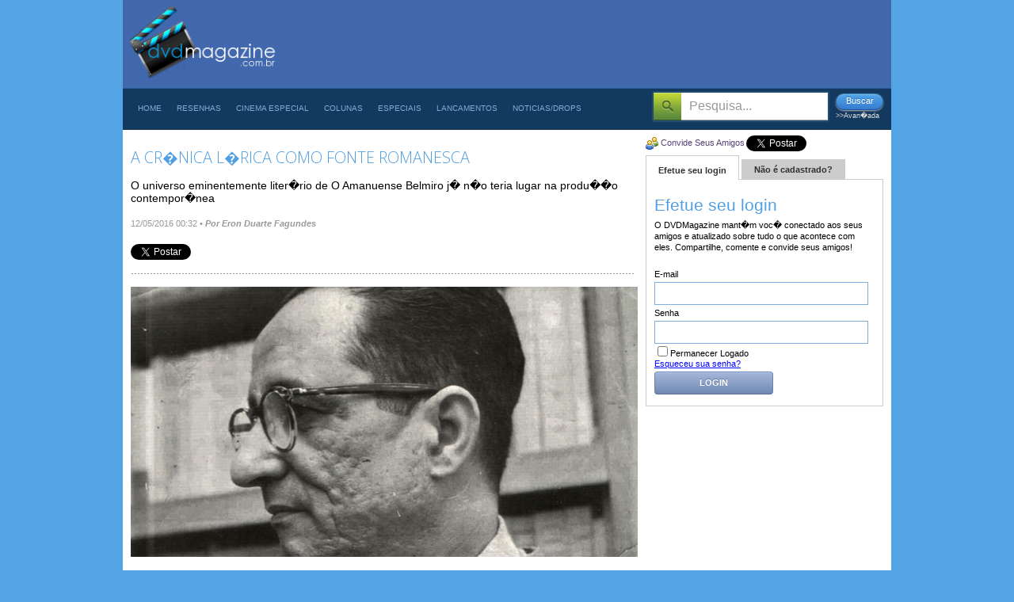

--- FILE ---
content_type: text/html; charset=utf-8
request_url: http://www.dvdmagazine.com.br/materias/materia/title/1358-a-cronica-lirica-como-fonte-romanesca
body_size: 24212
content:
<!DOCTYPE html>
<html lang="pt-br" xmlns:fb="http://ogp.me/ns/fb#">
    <head>

<!-- Google tag (gtag.js) -->
<script async src="https://www.googletagmanager.com/gtag/js?id=G-47QWL64N6W"></script>
<script>
  window.dataLayer = window.dataLayer || [];
  function gtag(){dataLayer.push(arguments);}
  gtag('js', new Date());

  gtag('config', 'G-47QWL64N6W');
</script>

<meta name="lomadee-verification" content="22758874" />

<script type="text/javascript" async=true >
    var elem = document.createElement('script');
    elem.src = 'https://quantcast.mgr.consensu.org/cmp.js';
    elem.async = true;
    elem.type = "text/javascript";
    var scpt = document.getElementsByTagName('script')[0];
    scpt.parentNode.insertBefore(elem, scpt);
    (function() {
    var gdprAppliesGlobally = false;
    function addFrame() {
        if (!window.frames['__cmpLocator']) {
        if (document.body) {
            var body = document.body,
                iframe = document.createElement('iframe');
            iframe.style = 'display:none';
            iframe.name = '__cmpLocator';
            body.appendChild(iframe);
        } else {
            setTimeout(addFrame, 5);
        }
        }
    }
    addFrame();
    function cmpMsgHandler(event) {
        var msgIsString = typeof event.data === "string";
        var json;
        if(msgIsString) {
        json = event.data.indexOf("__cmpCall") != -1 ? JSON.parse(event.data) : {};
        } else {
        json = event.data;
        }
        if (json.__cmpCall) {
        var i = json.__cmpCall;
        window.__cmp(i.command, i.parameter, function(retValue, success) {
            var returnMsg = {"__cmpReturn": {
            "returnValue": retValue,
            "success": success,
            "callId": i.callId
            }};
            event.source.postMessage(msgIsString ?
            JSON.stringify(returnMsg) : returnMsg, '*');
        });
        }
    }
    window.__cmp = function (c) {
        var b = arguments;
        if (!b.length) {
        return __cmp.a;
        }
        else if (b[0] === 'ping') {
        b[2]({"gdprAppliesGlobally": gdprAppliesGlobally,
            "cmpLoaded": false}, true);
        } else if (c == '__cmp')
        return false;
        else {
        if (typeof __cmp.a === 'undefined') {
            __cmp.a = [];
        }
        __cmp.a.push([].slice.apply(b));
        }
    }
    window.__cmp.gdprAppliesGlobally = gdprAppliesGlobally;
    window.__cmp.msgHandler = cmpMsgHandler;
    if (window.addEventListener) {
        window.addEventListener('message', cmpMsgHandler, false);
    }
    else {
        window.attachEvent('onmessage', cmpMsgHandler);
    }
    })();
    window.__cmp('init', {
    		'Language': 'pt',
		'Initial Screen Body Text Option': 1,
		'Publisher Name': 'Moneytizer',
		'Default Value for Toggles': 'on',
		'UI Layout': 'banner',
		'No Option': false,
    });
</script>
    <style>
        .qc-cmp-button,
        .qc-cmp-button.qc-cmp-secondary-button:hover {
            background-color: #000000 !important;
            border-color: #000000 !important;
        }
        .qc-cmp-button:hover,
        .qc-cmp-button.qc-cmp-secondary-button {
            background-color: transparent !important;
            border-color: #000000 !important;
        }
        .qc-cmp-alt-action,
        .qc-cmp-link {
            color: #000000 !important;
        }
        .qc-cmp-button,
        .qc-cmp-button.qc-cmp-secondary-button:hover {
            color: #ffffff !important;
        }
        .qc-cmp-button:hover,
        .qc-cmp-button.qc-cmp-secondary-button {
            color: #000000 !important;
        }
        .qc-cmp-small-toggle,
        .qc-cmp-toggle {
            background-color: #000000 !important;
            border-color: #000000 !important;
        }
        .qc-cmp-main-messaging,
		.qc-cmp-messaging,
		.qc-cmp-sub-title,
		.qc-cmp-privacy-settings-title,
		.qc-cmp-purpose-list,
		.qc-cmp-tab,
		.qc-cmp-title,
		.qc-cmp-vendor-list,
		.qc-cmp-vendor-list-title,
		.qc-cmp-enabled-cell,
		.qc-cmp-toggle-status,
		.qc-cmp-table,
		.qc-cmp-table-header {
    		color: #000000 !important;
		}
       	
        .qc-cmp-ui {
  			background-color: #ffffff !important;
		}

		.qc-cmp-table,
		.qc-cmp-table-row {
			  border: 1px solid !important;
			  border-color: #000000 !important;
		} 
    #qcCmpButtons a {
            text-decoration: none !important;

    }
    
    #qcCmpButtons button {
        margin-top: 65px;
    }
    
    
  @media screen and (min-width: 851px) {
    #qcCmpButtons a {
            position: absolute;
            bottom: 10%;
            left: 60px;
    }
  }
  .qc-cmp-qc-link-container{
    display:none;
  }
    </style>

                <meta name="copyright" content="(c) 2001-2012 DVDMagazine" />
        <meta name="description" content="A Crônica Lírica Como Fonte Romanesca: &nbsp;
O amanuense Belmiro (1937) tem uma estrutura de fragmentos, textos ou cap&iacute;tulos curtos que v&atilde;o sem pressa compondo a trama narrativa, justaposi&ccedil;&atilde;o de flagrantes de vida que se co..." />
        <meta name="keywords" content="A Crônica Lírica Como Fonte Romanesca, filme, resenha de filme, resenha critica filme, resumo de filmes, cinema, dvd, blu-ray, 'blueray', 'blue-ray', trailers, posters, imagens, cenas, erros de grava��o" />
        <meta http-equiv="Content-Language" content="pt-br" />
        
        <meta name="google-site-verification" content="q5dNiDqY9p2YSsF_SHnFAWtJG2xPN6c23Ry6Kw065bQ" />  
        

        <meta name="verification" content="b262af5fc5c7fff2d47275ea6fd4df24" />


        <title>
            A Crônica Lírica Como Fonte Romanesca :: DVDMagazine: 24 ANOS ON-LINE        </title>
        <script> 
            var baseUrl = '';
            var _baseUrl = '';
            var _dataAtual = '24/01/2026';
            var _tituloOriginalPagina = 'A Crônica Lírica Como Fonte Romanesca :: DVDMagazine: 24 ANOS ON-LINE';
            var _txLoginParamGlobal = '';
        </script>
        <link href="/public/default/css/all-css-min.css" media="screen" rel="stylesheet" type="text/css" />
<link href="/public/library/javascripts/jquery.swfupload/swfupload/swfupload.css" media="screen" rel="stylesheet" type="text/css" />    <link href='http://fonts.googleapis.com/css?family=Open+Sans:300' rel='stylesheet' type='text/css'>
    <script type="text/javascript" src="/public/default/js/jquery.min.1.6.0.js"></script>
<script type="text/javascript" src="/public/default/js/jquery-ui-1.8.12.custom.min.js"></script>
<script type="text/javascript" src="/public/library/javascripts/colorbox/colorbox/jquery.colorbox.js"></script>
<script type="text/javascript" src="/public/library/javascripts/jquery.validate/jquery.validate.min.js"></script>
<script type="text/javascript" src="/public/library/javascripts/jquery.form/jquery.form.js"></script>
<script type="text/javascript" src="/public/library/javascripts/jquery.validate/localization/messages_ptbr.js"></script>
<script type="text/javascript" src="/public/library/javascripts/phpjs/phpjs.js"></script>
<script type="text/javascript" src="/public/library/javascripts/jquery.autocomplete/jquery.autocomplete.min.js"></script>
<script type="text/javascript" src="/public/default/js/jquery.bxSlider.min.js"></script>
<script type="text/javascript" src="/public/default/js/easyTooltip.min.js"></script>
<script type="text/javascript" src="/public/default/js/jquery.easytabs.min.js"></script>
<script type="text/javascript" src="/public/default/js/easytabs.js"></script>
<script type="text/javascript" src="/public/default/js/global.js"></script>
<script type="text/javascript" src="/public/default/js/scripts.js"></script>
<script type="text/javascript" src="/public/default/js/jquery.rating.js"></script>
<script type="text/javascript" src="/public/default/js/jquery.raty/jquery.raty.js"></script>
<script type="text/javascript" src="/public/default/js/jquery.autosize/jquery.autosize-min.js"></script>
<script type="text/javascript" src="/public/default/js/jquery.autosize/jquery.autosize.js"></script>
<script type="text/javascript" src="/public/library/javascripts/jquery.swfupload/swfupload/swfupload.js"></script>
<script type="text/javascript" src="/public/library/javascripts/jquery.swfupload/jquery.swfupload.js"></script>
<script type="text/javascript" src="/public/default/js/jquery.media.js"></script> 

<!--[if lt IE 9]><script src="http://html5shiv.googlecode.com/svn/trunk/html5.js"></script><![endif]-->        <script type="text/javascript">
            var _gaq = _gaq || [];
            _gaq.push(['_setAccount', 'UA-34854094-1']);
            _gaq.push(['_trackPageview']);
		
            (function() {
                var ga = document.createElement('script'); ga.type = 'text/javascript'; ga.async = true;
                ga.src = ('https:' == document.location.protocol ? 'https://ssl' : 'http://www') + '.google-analytics.com/ga.js';
                var s = document.getElementsByTagName('script')[0]; s.parentNode.insertBefore(ga, s);
            })();
		
        </script> 
	
	<!-- Google Tag Manager -->
	<script>(function(w,d,s,l,i){w[l]=w[l]||[];w[l].push({'gtm.start':
	new Date().getTime(),event:'gtm.js'});var f=d.getElementsByTagName(s)[0],
	j=d.createElement(s),dl=l!='dataLayer'?'&l='+l:'';j.async=true;j.src=
	'https://www.googletagmanager.com/gtm.js?id='+i+dl;f.parentNode.insertBefore(j,f);
	})(window,document,'script','dataLayer','GTM-MLR2N2X');</script>
	<!-- End Google Tag Manager -->  

<script async src="//pagead2.googlesyndication.com/pagead/js/adsbygoogle.js"></script>
<script>
  (adsbygoogle = window.adsbygoogle || []).push({
    google_ad_client: "ca-pub-4710956708465677",
    enable_page_level_ads: true
  });
</script>
     
    </head>

    <body style=" fixed     ">

        <div id="fb-root"></div>
        <script>(function(d, s, id) {
            var js, fjs = d.getElementsByTagName(s)[0];
            if (d.getElementById(id)) return;
            js = d.createElement(s); js.id = id;
            js.src = "//connect.facebook.net/pt_BR/all.js#xfbml=1";
            fjs.parentNode.insertBefore(js, fjs);
        }(document, 'script', 'facebook-jssdk'));




        </script>

                <span id="barra-topo">
                    </span>
        
            <section id="wrap" class="container_16" style="z-index:999;">
                <header class="grid_16">
                    <div id="logo" style="margin-top:5px;margin-left:-10px;">
                        <a href="/index" title="A Crônica Lírica Como Fonte Romanesca :: DVDMagazine: 24 ANOS ON-LINE">
                            <img src="/public/default/images/dvd-magazine-logo.png" alt="DVD MAGAZINE" style="height:106px;">
                        </a>
                    </div>
                    <div id="publicidade" style="position:relative;">
                                    	
                    </div>
                    <div class="clear"></div>

                    <nav id="topmenu">
                        <ul id="cssdropdown" class="sf-menu">
                            <li class="headlink">
                                <a href="/index">Home</a>
                            </li>
                            <li class="headlink menumaster">
                                <a href="/resenhas/todas">Resenhas</a>
                                <ul id="cssdropdown" class="col1">
                                    <li class="headlink"><a href="/resenhas/filmes"><img border="0" align="absmiddle" style="position:relative;top:3px;" src="/public/default/images/ico-filme.png"> Filmes</a>
                                        <ul class="submenu col5">                        

                                            <li><a href="/resenhas/no-cinema" class="destaque">Nos Cinemas</a></li>
                                            <li><a href="/lancamentos" class="destaque">Lan�amentos</a></li>
                                            <li><a href="/mais-clicadas/filmes" class="destaque">+ clicadas</a></li>

                                            <li><a href="/resenhas">Todos os g�neros</a></li>
                                            	                        	
                                                <li><a href="/resenhas/filmes/genero/598-"></a></li>	                       		
                                            	                        	
                                                <li><a href="/resenhas/filmes/genero/550-acao">Ação</a></li>	                       		
                                            	                        	
                                                <li><a href="/resenhas/filmes/genero/641-adulto">Adulto</a></li>	                       		
                                            	                        	
                                                <li><a href="/resenhas/filmes/genero/561-animacao">Animação</a></li>	                       		
                                            	                        	
                                                <li><a href="/resenhas/filmes/genero/545-aventura">Aventura</a></li>	                       		
                                            	                        	
                                                <li><a href="/resenhas/filmes/genero/642-biografia">Biografia</a></li>	                       		
                                            	                        	
                                                <li><a href="/resenhas/filmes/genero/559-classico">Clássico</a></li>	                       		
                                            	                        	
                                                <li><a href="/resenhas/filmes/genero/544-comedia">Comédia</a></li>	                       		
                                            	                        	
                                                <li><a href="/resenhas/filmes/genero/548-doc-musical">Doc. Musical</a></li>	                       		
                                            	                        	
                                                <li><a href="/resenhas/filmes/genero/551-documentario">Documentário</a></li>	                       		
                                            	                        	
                                                <li><a href="/resenhas/filmes/genero/546-drama">Drama</a></li>	                       		
                                            	                        	
                                                <li><a href="/resenhas/filmes/genero/564-epico">Épico</a></li>	                       		
                                            	                        	
                                                <li><a href="/resenhas/filmes/genero/579-esportes">Esportes</a></li>	                       		
                                            	                        	
                                                <li><a href="/resenhas/filmes/genero/643-familia">Família</a></li>	                       		
                                            	                        	
                                                <li><a href="/resenhas/filmes/genero/567-fantasia">Fantasia</a></li>	                       		
                                            	                        	
                                                <li><a href="/resenhas/filmes/genero/568-faroeste">Faroeste</a></li>	                       		
                                            	                        	
                                                <li><a href="/resenhas/filmes/genero/552-ficcao">Ficção</a></li>	                       		
                                            	                        	
                                                <li><a href="/resenhas/filmes/genero/553-ficcao-cientifica">Ficção Cientifica</a></li>	                       		
                                            	                        	
                                                <li><a href="/resenhas/filmes/genero/560-guerra">Guerra</a></li>	                       		
                                            	                        	
                                                <li><a href="/resenhas/filmes/genero/644-historia">História</a></li>	                       		
                                            	                        	
                                                <li><a href="/resenhas/filmes/genero/557-infantil">Infantil</a></li>	                       		
                                            	                        	
                                                <li><a href="/resenhas/filmes/genero/589-infantilanimacao">Infantil/Animação</a></li>	                       		
                                            	                        	
                                                <li><a href="/resenhas/filmes/genero/547-musical">Musical</a></li>	                       		
                                            	                        	
                                                <li><a href="/resenhas/filmes/genero/640-nacional">Nacional</a></li>	                       		
                                            	                        	
                                                <li><a href="/resenhas/filmes/genero/554-policialcrime">Policial/Crime</a></li>	                       		
                                            	                        	
                                                <li><a href="/resenhas/filmes/genero/555-romance">Romance</a></li>	                       		
                                            	                        	
                                                <li><a href="/resenhas/filmes/genero/569-seriado">Seriado</a></li>	                       		
                                            	                        	
                                                <li><a href="/resenhas/filmes/genero/549-suspensethriller">Suspense/Thriller</a></li>	                       		
                                            	                        	
                                                <li><a href="/resenhas/filmes/genero/563-terror">Terror</a></li>	                       		
                                            	                        	
                                                <li><a href="/resenhas/filmes/genero/566-tv">TV</a></li>	                       		
                                            	                        	
                                                <li><a href="/resenhas/filmes/genero/585-video-aula">Video-Aula</a></li>	                       		
                                                                    	
                                        </ul>	                        
                                    </li>	                    
                                    <li class="headlink"><a href="/resenhas/dvd"><img border="0" align="absmiddle" style="position:relative;top:3px;" src="/public/default/images/ico-dvd.png"> DVD</a>
                                        <ul class="submenu col5">
                                            <li><a href="/resenhas/dvd" class="destaque">Mais Recentes</a></li>
                                            <li><a href="/lancamentos/midias/tipo-midia/dvd" class="destaque">Lan�amentos</a></li>

                                            <li><a href="/resenhas/dvd">Todos os g�neros</a></li>

                                            	                        	
                                                <li><a href="/resenhas/dvd/genero/598-"></a></li>	                       		
                                            	                        	
                                                <li><a href="/resenhas/dvd/genero/550-acao">Ação</a></li>	                       		
                                            	                        	
                                                <li><a href="/resenhas/dvd/genero/641-adulto">Adulto</a></li>	                       		
                                            	                        	
                                                <li><a href="/resenhas/dvd/genero/561-animacao">Animação</a></li>	                       		
                                            	                        	
                                                <li><a href="/resenhas/dvd/genero/545-aventura">Aventura</a></li>	                       		
                                            	                        	
                                                <li><a href="/resenhas/dvd/genero/642-biografia">Biografia</a></li>	                       		
                                            	                        	
                                                <li><a href="/resenhas/dvd/genero/559-classico">Clássico</a></li>	                       		
                                            	                        	
                                                <li><a href="/resenhas/dvd/genero/544-comedia">Comédia</a></li>	                       		
                                            	                        	
                                                <li><a href="/resenhas/dvd/genero/548-doc-musical">Doc. Musical</a></li>	                       		
                                            	                        	
                                                <li><a href="/resenhas/dvd/genero/551-documentario">Documentário</a></li>	                       		
                                            	                        	
                                                <li><a href="/resenhas/dvd/genero/546-drama">Drama</a></li>	                       		
                                            	                        	
                                                <li><a href="/resenhas/dvd/genero/564-epico">Épico</a></li>	                       		
                                            	                        	
                                                <li><a href="/resenhas/dvd/genero/579-esportes">Esportes</a></li>	                       		
                                            	                        	
                                                <li><a href="/resenhas/dvd/genero/643-familia">Família</a></li>	                       		
                                            	                        	
                                                <li><a href="/resenhas/dvd/genero/567-fantasia">Fantasia</a></li>	                       		
                                            	                        	
                                                <li><a href="/resenhas/dvd/genero/568-faroeste">Faroeste</a></li>	                       		
                                            	                        	
                                                <li><a href="/resenhas/dvd/genero/552-ficcao">Ficção</a></li>	                       		
                                            	                        	
                                                <li><a href="/resenhas/dvd/genero/553-ficcao-cientifica">Ficção Cientifica</a></li>	                       		
                                            	                        	
                                                <li><a href="/resenhas/dvd/genero/560-guerra">Guerra</a></li>	                       		
                                            	                        	
                                                <li><a href="/resenhas/dvd/genero/644-historia">História</a></li>	                       		
                                            	                        	
                                                <li><a href="/resenhas/dvd/genero/557-infantil">Infantil</a></li>	                       		
                                            	                        	
                                                <li><a href="/resenhas/dvd/genero/589-infantilanimacao">Infantil/Animação</a></li>	                       		
                                            	                        	
                                                <li><a href="/resenhas/dvd/genero/547-musical">Musical</a></li>	                       		
                                            	                        	
                                                <li><a href="/resenhas/dvd/genero/640-nacional">Nacional</a></li>	                       		
                                            	                        	
                                                <li><a href="/resenhas/dvd/genero/554-policialcrime">Policial/Crime</a></li>	                       		
                                            	                        	
                                                <li><a href="/resenhas/dvd/genero/555-romance">Romance</a></li>	                       		
                                            	                        	
                                                <li><a href="/resenhas/dvd/genero/569-seriado">Seriado</a></li>	                       		
                                            	                        	
                                                <li><a href="/resenhas/dvd/genero/549-suspensethriller">Suspense/Thriller</a></li>	                       		
                                            	                        	
                                                <li><a href="/resenhas/dvd/genero/563-terror">Terror</a></li>	                       		
                                            	                        	
                                                <li><a href="/resenhas/dvd/genero/566-tv">TV</a></li>	                       		
                                            	                        	
                                                <li><a href="/resenhas/dvd/genero/585-video-aula">Video-Aula</a></li>	                       		
                                                                    	
                                        </ul>	                        
                                    </li>	                    
                                    <li class="headlink"><a href="/resenhas/blu-ray"><img border="0" align="absmiddle" style="position:relative;top:3px;" src="/public/default/images/ico-bluray.png"> Blu-ray</a>
                                        <ul class="submenu col5">                        

                                            <li><a href="/resenhas/blu-ray" class="destaque">Mais Recentes</a></li>
                                            <li><a href="/lancamentos/midias/tipo-midia/blu-ray" class="destaque">Lan�amentos</a></li>

                                            <li><a href="/resenhas/blu-ray">Todos os G�neros</a></li>
                                            	                        	
                                                <li><a href="/resenhas/blu-ray/genero/598-"></a></li>	                       		
                                            	                        	
                                                <li><a href="/resenhas/blu-ray/genero/550-acao">Ação</a></li>	                       		
                                            	                        	
                                                <li><a href="/resenhas/blu-ray/genero/641-adulto">Adulto</a></li>	                       		
                                            	                        	
                                                <li><a href="/resenhas/blu-ray/genero/561-animacao">Animação</a></li>	                       		
                                            	                        	
                                                <li><a href="/resenhas/blu-ray/genero/545-aventura">Aventura</a></li>	                       		
                                            	                        	
                                                <li><a href="/resenhas/blu-ray/genero/642-biografia">Biografia</a></li>	                       		
                                            	                        	
                                                <li><a href="/resenhas/blu-ray/genero/559-classico">Clássico</a></li>	                       		
                                            	                        	
                                                <li><a href="/resenhas/blu-ray/genero/544-comedia">Comédia</a></li>	                       		
                                            	                        	
                                                <li><a href="/resenhas/blu-ray/genero/548-doc-musical">Doc. Musical</a></li>	                       		
                                            	                        	
                                                <li><a href="/resenhas/blu-ray/genero/551-documentario">Documentário</a></li>	                       		
                                            	                        	
                                                <li><a href="/resenhas/blu-ray/genero/546-drama">Drama</a></li>	                       		
                                            	                        	
                                                <li><a href="/resenhas/blu-ray/genero/564-epico">Épico</a></li>	                       		
                                            	                        	
                                                <li><a href="/resenhas/blu-ray/genero/579-esportes">Esportes</a></li>	                       		
                                            	                        	
                                                <li><a href="/resenhas/blu-ray/genero/643-familia">Família</a></li>	                       		
                                            	                        	
                                                <li><a href="/resenhas/blu-ray/genero/567-fantasia">Fantasia</a></li>	                       		
                                            	                        	
                                                <li><a href="/resenhas/blu-ray/genero/568-faroeste">Faroeste</a></li>	                       		
                                            	                        	
                                                <li><a href="/resenhas/blu-ray/genero/552-ficcao">Ficção</a></li>	                       		
                                            	                        	
                                                <li><a href="/resenhas/blu-ray/genero/553-ficcao-cientifica">Ficção Cientifica</a></li>	                       		
                                            	                        	
                                                <li><a href="/resenhas/blu-ray/genero/560-guerra">Guerra</a></li>	                       		
                                            	                        	
                                                <li><a href="/resenhas/blu-ray/genero/644-historia">História</a></li>	                       		
                                            	                        	
                                                <li><a href="/resenhas/blu-ray/genero/557-infantil">Infantil</a></li>	                       		
                                            	                        	
                                                <li><a href="/resenhas/blu-ray/genero/589-infantilanimacao">Infantil/Animação</a></li>	                       		
                                            	                        	
                                                <li><a href="/resenhas/blu-ray/genero/547-musical">Musical</a></li>	                       		
                                            	                        	
                                                <li><a href="/resenhas/blu-ray/genero/640-nacional">Nacional</a></li>	                       		
                                            	                        	
                                                <li><a href="/resenhas/blu-ray/genero/554-policialcrime">Policial/Crime</a></li>	                       		
                                            	                        	
                                                <li><a href="/resenhas/blu-ray/genero/555-romance">Romance</a></li>	                       		
                                            	                        	
                                                <li><a href="/resenhas/blu-ray/genero/569-seriado">Seriado</a></li>	                       		
                                            	                        	
                                                <li><a href="/resenhas/blu-ray/genero/549-suspensethriller">Suspense/Thriller</a></li>	                       		
                                            	                        	
                                                <li><a href="/resenhas/blu-ray/genero/563-terror">Terror</a></li>	                       		
                                            	                        	
                                                <li><a href="/resenhas/blu-ray/genero/566-tv">TV</a></li>	                       		
                                            	                        	
                                                <li><a href="/resenhas/blu-ray/genero/585-video-aula">Video-Aula</a></li>	                       		
                                                                    	
                                        </ul>	                        
                                    </li>
                                </ul>

                            </li>
                                                                                                                                                                                                                                                        <li class="headlink">
                                        <a href="/materias/index/sessao/21-cinema-especial" target="">
                                            Cinema Especial</a>

                                        
                                            <ul class="col1">
                                                                                                                                                                                                                    <li><a href="/materias/index/sessao/21-cinema-especial/canal/327-escondidos-no-streaming" target="">ESCONDIDOS NO STREAMING</a></li>
                                                                                                                                                                                                                                                                        <li><a href="/materias/index/sessao/21-cinema-especial/canal/321-grandes-astros" target="">GRANDES ASTROS</a></li>
                                                                                                                                                                                                                                                                        <li><a href="/materias/index/sessao/21-cinema-especial/canal/326-merecia-o-oscar" target="">MERECIA O OSCAR</a></li>
                                                                                                                                                                                                                                                                        <li><a href="/materias/index/sessao/21-cinema-especial/canal/325-os-esquecidos" target="">OS ESQUECIDOS</a></li>
                                                                                                                                                                                                                                                                        <li><a href="/materias/index/sessao/21-cinema-especial/canal/322-primeiro-filme" target="">PRIMEIRO FILME</a></li>
                                                                                                                                                                                                                                                                        <li><a href="/materias/index/sessao/21-cinema-especial/canal/324-temas" target="">TEMAS</a></li>
                                                                                                                                                                                                                                                                        <li><a href="/materias/index/sessao/21-cinema-especial/canal/323-trash:-cults" target="">TRASH: CULTS</a></li>
                                                                                                                                                                                                                                                                        <li><a href="/materias/index/sessao/21-cinema-especial/canal/320-trash:-piores-filmes" target="">TRASH: PIORES FILMES</a></li>
                                                                                                                                                </ul>
                                                                            </li>
                                                                                                                                                                <li class="headlink">
                                        <a href="/materias/index/sessao/20-colunas" target="">
                                            Colunas</a>

                                        
                                            <ul class="col1">
                                                                                                                                                                                                                    <li><a href="/materias/index/sessao/20-colunas/canal/315-cinefilia" target="">Cinefilia</a></li>
                                                                                                                                                                                                                                                                        <li><a href="/materias/index/sessao/20-colunas/canal/313-cinema-com-felipe-brida" target="">Cinema com Felipe Brida</a></li>
                                                                                                                                                                                                                                                                        <li><a href="/materias/index/sessao/20-colunas/canal/297-cinema-com-rubens-ewald-filho" target="">Cinema com Rubens Ewald Filho</a></li>
                                                                                                                                                                                                                                                                        <li><a href="/materias/index/sessao/20-colunas/canal/290-cinemania" target="">Cinemania</a></li>
                                                                                                                                                                                                                                                                        <li><a href="/materias/index/sessao/20-colunas/canal/319-de-tudo-um-pouco-por-edinho-pasquale" target="">De Tudo um Pouco por Edinho Pasquale</a></li>
                                                                                                                                                                                                                                                                        <li><a href="/materias/index/sessao/20-colunas/canal/314-filmes-da-bia" target="">Filmes da Bia</a></li>
                                                                                                                                                                                                                                                                        <li><a href="/materias/index/sessao/20-colunas/canal/311-filmes-imposs" target="">Filmes Imposs?veis</a></li>
                                                                                                                                                                                                                                                                        <li><a href="/materias/index/sessao/20-colunas/canal/318-historiando" target="">Historiando</a></li>
                                                                                                                                                                                                                                                                        <li><a href="/materias/index/sessao/20-colunas/canal/309-literando" target="">Literando</a></li>
                                                                                                                                                                                                                                                                        <li><a href="/materias/index/sessao/20-colunas/canal/296-louco-por-series" target="">Louco Por Series</a></li>
                                                                                                                                                                                                                                                                        <li><a href="/materias/index/sessao/20-colunas/canal/317-raro-e-obscuro" target="">Raro e Obscuro</a></li>
                                                                                                                                                                                                                                                                        <li><a href="/materias/index/sessao/20-colunas/canal/316-" target="">Rebobinando Clássicos</a></li>
                                                                                                                                                                                                                                                                        <li><a href="/materias/index/sessao/20-colunas/canal/312-revendo" target="">Revendo</a></li>
                                                                                                                                                </ul>
                                                                            </li>
                                                                                                                                                                <li class="headlink">
                                        <a href="/materias/index/sessao/16-especiais" target="">
                                            Especiais</a>

                                        
                                            <ul class="col1">
                                                                                                                                                                                                                    <li><a href="/materias/index/sessao/16-especiais/canal/310-coadjuvando" target="">Coadjuvando</a></li>
                                                                                                                                                                                                                                                                        <li><a href="/materias/index/sessao/16-especiais/canal/308-easter-eggs" target="">Easter Eggs</a></li>
                                                                                                                                                                                                                                                                        <li><a href="/materias/index/sessao/16-especiais/canal/291-entrevistas" target="">Entrevistas</a></li>
                                                                                                                                                                                                                                                                        <li><a href="/materias/index/sessao/16-especiais/canal/306-heinb-comob" target="">Hein? Como?</a></li>
                                                                                                                                                                                                                                                                        <li><a href="/materias/index/sessao/16-especiais/canal/305-membria-dvdmag" target="">Memória DVDMag</a></li>
                                                                                                                                                                                                                                                                        <li><a href="/materias/index/sessao/16-especiais/canal/307-ontem-e-hoje" target="">Ontem e Hoje</a></li>
                                                                                                                                                                                                                                                                        <li><a href="/materias/index/sessao/16-especiais/canal/285-tops" target="">TOPs</a></li>
                                                                                                                                                </ul>
                                                                            </li>
                                                                                                                                                                <li class="headlink">
                                        <a href="/materias/index/sessao/19-lancamentos" target="">
                                            Lancamentos</a>

                                        
                                            <ul class="col1">
                                                                                                                                                                                                                    <li><a href="/materias/index/sessao/19-lancamentos/canal/293-blu-ray" target="">Blu-ray</a></li>
                                                                                                                                                                                                                                                                        <li><a href="/materias/index/sessao/19-lancamentos/canal/292-dvd" target="">DVD</a></li>
                                                                                                                                                                                                                                                                        <li><a href="/materias/index/sessao/19-lancamentos/canal/295-livros" target="">Livros</a></li>
                                                                                                                                                                                                                                                                        <li><a href="/materias/index/sessao/19-lancamentos/canal/288-musicais" target="">Musicais</a></li>
                                                                                                                                                                                                                                                                        <li><a href="/materias/index/sessao/19-lancamentos/canal/287-nos-cinemas" target="">Nos Cinemas</a></li>
                                                                                                                                                                                                                                                                        <li><a href="/materias/index/sessao/19-lancamentos/canal/294-trilhas" target="">Trilhas</a></li>
                                                                                                                                                </ul>
                                                                            </li>
                                                                                                                                                                <li class="headlink">
                                        <a href="/materias/index/sessao/18-noticiasdrops" target="">
                                            Noticias/Drops</a>

                                        
                                            <ul class="col1">
                                                                                                                                                                                                                    <li><a href="/materias/index/sessao/18-noticiasdrops/canal/301-em-casa" target="">Em Casa</a></li>
                                                                                                                                                                                                                                                                        <li><a href="/materias/index/sessao/18-noticiasdrops/canal/298-gente" target="">Gente</a></li>
                                                                                                                                                                                                                                                                        <li><a href="/materias/index/sessao/18-noticiasdrops/canal/304-jogatina" target="">Jogatina</a></li>
                                                                                                                                                                                                                                                                        <li><a href="/materias/index/sessao/18-noticiasdrops/canal/303-na-estante" target="">Na Estante</a></li>
                                                                                                                                                                                                                                                                        <li><a href="/materias/index/sessao/18-noticiasdrops/canal/300-nas-telinhas" target="">Nas Telinhas</a></li>
                                                                                                                                                                                                                                                                        <li><a href="/materias/index/sessao/18-noticiasdrops/canal/299-nas-telonas" target="">Nas Telonas</a></li>
                                                                                                                                                                                                                                                                        <li><a href="/materias/index/sessao/18-noticiasdrops/canal/302-ouvindo-e-vendo" target="">Ouvindo e Vendo</a></li>
                                                                                                                                                </ul>
                                                                            </li>
                                                                                        
                        </ul>

                        <div align="right" style="float:right">
                            <form action="/buscar/" method="get" id="form-busca-site">
                                <input name="tx_busca_site" id="tx_busca_site" type="text" 
                                       class="btnBuscar"							
                                       value="Pesquisa..."
                                       />

                                <span style="float:left;margin-top:5px;">
                                    <button id="btnBuscar" type="button" class="download-itunes" style="width: 60px !important;" onclick="$('#form-busca-site').submit()">Buscar</button>
                                    <span class="clear"></span>
                                    <a href="/busca-avancada" style="font-size:9px;color:#DDDDDD;text-decoration:none;margin:2px;margin-left:0px;position:relative;left:-3px;" title="Busca Avan�ada">>>Avan�ada</a>						
                                </span>

                            </form>
                        </div>

                    </nav>
                    <!-- nav#topmenu -->
                </header>
                <!-- header -->
                <div class="clear"></div>

<div id="HOTWordsTxt" name="HOTWordsTxt">

	<article id="conteudo" class="content">
		
<div class="grid_11">
    
    
        <h1 class="titulo klavika">A Cr�nica L�rica Como Fonte Romanesca</h1>

        
        <p class="olho-materia">O universo eminentemente liter�rio de O Amanuense Belmiro j� n�o teria lugar na produ��o contempor�nea</p>  
        <div class="info"> <span class="date">12/05/2016 00:32</span>
            <span class="author">
                <strong> &bull;
                    <em>
                                                    Por Eron Duarte Fagundes                        
                                            </em>
                </strong>
            </span>

            <div id='numero-votos' style="float:right; margin-left:5px; position:relative;top:2px;"></div>
<div id='star-comment-media' style="float:right;"></div>        </div>
        <div class="clear"></div>
            <div class="clear"></div>
<div class="ranking">
    <div class="addthis_toolbox addthis_default_style addthis_16x16_style"> 
    <a class="addthis_button_preferred_1"></a> <a class="addthis_button_preferred_2"></a> <a class="addthis_button_preferred_3"></a> <a class="addthis_button_preferred_4"></a> <a class="addthis_button_compact"></a> <a class="addthis_counter addthis_bubble_style"></a> </div>
    <script type="text/javascript" src="http://s7.addthis.com/js/250/addthis_widget.js#pubid=xa-4dd49534529036e3"></script>    
</div>
<div class="clear"></div>	

    <a href="https://twitter.com/share" class="twitter-share-button" data-lang="pt">Tweetar</a>
    <script>!function(d,s,id){var js,fjs=d.getElementsByTagName(s)[0];if(!d.getElementById(id)){js=d.createElement(s);js.id=id;js.src="//platform.twitter.com/widgets.js";fjs.parentNode.insertBefore(js,fjs);}}(document,"script","twitter-wjs");</script>

    <div class="fb-like" data-send="true" data-layout="button_count" data-width="450" data-show-faces="false"></div>
<script>
    $(function(){
        _initFunctionsRedeSocial();
    });
</script>
  
        <div class="clear"></div>

        <img src="/public/default/images/linha.gif" width="640" height="30">

                    <div class="grid_11 alpha">
                <img src="/public/files/407dfe4120771bdbda3806a3f6bac5e5_640_x_341.jpg" alt="A Crônica Lírica Como Fonte Romanesca" title="A Crônica Lírica Como Fonte Romanesca">
                <p></p>
            </div>
        
        <div class="tamanho-texto"><strong>tamanho da fonte | </strong><a class="menos" href="javascript:mudaTamanho('texto', -1);" >Diminuir</a> <a class="mais " href="javascript:mudaTamanho('texto', 1);">Aumentar</a></div>	

        <div id="texto" class="grid_11 omega">
            <p align="center">&nbsp;</p>
<p><strong>O amanuense Belmiro </strong>(1937) tem uma estrutura de fragmentos, textos ou cap&iacute;tulos curtos que v&atilde;o sem pressa compondo a trama narrativa, justaposi&ccedil;&atilde;o de flagrantes de vida que se colam ligeiramente revelando uma esp&eacute;cie de f&ocirc;lego-a-espa&ccedil;os do narrador: uma composi&ccedil;&atilde;o, uma respira&ccedil;&atilde;o, uma composi&ccedil;&atilde;o, quer dizer, um compasso tern&aacute;rio se pensarmos na m&uacute;sica. O f&ocirc;lego mi&uacute;do de seu autor, o escritor mineiro Cyro dos Anjos (esta &eacute; a grafia mais encontrada de seu nome, embora se tope tamb&eacute;m quem escreva &ldquo;Ciro&rdquo;), poderia evocar facilmente a estrutura dos romances de Machado de Assis, onde os cap&iacute;tulos muitas vezes simulavam contos, em que Machado foi ex&iacute;mio (no caso de Machado, houve quem associasse seu f&ocirc;lego curto aos problemas de sa&uacute;de, especialmente a epilepsia, que se agudizara a partir de 1881, justamente o ano de <strong>Mem&oacute;rias p&oacute;stumas de Br&aacute;s Cubas</strong>, pois se verifica nos romances da primeira fase, a dita rom&acirc;ntica, que o f&ocirc;lego de pouca extens&atilde;o n&atilde;o era t&atilde;o vis&iacute;vel). Esta aproxima&ccedil;&atilde;o f&aacute;cil entre Machado e Cyro plasma tamb&eacute;m a diferen&ccedil;a entre os dois: se Machado como romancista nasceu do contista (um g&ecirc;nero ficcional), o Cyro romancista vem do cronista (que &eacute; mais uma fronteira entre o jornalismo e a literatura). As origens de <strong>O amanuense Belmiro </strong>s&atilde;o umas cr&ocirc;nicas que, sob o pseud&ocirc;nimo de Belmiro Borba, o autor escrevera algum tempo antes num jornal mineiro: o flagrante l&iacute;rico que d&aacute; a gra&ccedil;a de um certo cronista vai emendar-se num romance cuja felicidade formal est&aacute; precisamente em transformar este instante de lirismo intelectual num ato de f&eacute; na literatura quanto no pensamento. Transita com ineg&aacute;vel per&iacute;cia numa corda fina e perigosa: o l&iacute;rico que se aproxima do pat&eacute;tico e o intelectual que pode fugir para o pedante. D&aacute;-se muito bem, como uma leitura atual o pode comprovar.</p>
<p>O portugu&ecirc;s refinado e exigente de Cyro n&atilde;o impede a espontaneidade das situa&ccedil;&otilde;es narrativas, simulando seu acontecimento natural no momento mesmo em que est&atilde;o sendo escritas. Desde o primeiro movimento. Desde a primeira frase. &ldquo;Ali pelo oitavo chope, chegamos &agrave; conclus&atilde;o de que todos os problemas eram insol&uacute;veis. Flor&ecirc;ncio prop&ocirc;s, ent&atilde;o, o nono, argumentando que esse talvez trouxesse uma solu&ccedil;&atilde;o geral.&rdquo; O leitor n&atilde;o precisa de muito esfor&ccedil;o para imaginar: um grupo de amigos reunidos num bar, enchendo a cara, buscando uma solu&ccedil;&atilde;o para o mundo. Um romance de ideias perdido entre os romances sociais dos anos 30 no interior do Brasil? N&atilde;o propriamente. As ideias existem ali; mas o que h&aacute; mesmo &eacute; uma atmosfera que p&otilde;e em choque a natureza intelectual da personagem e suas rotinas de vida. Belmiro &eacute; um amanuense e tamb&eacute;m, pela pena de Cyro, um inocente mas agudo literato. Um burocrata e um l&iacute;rico na mesma pessoa.</p>
<p>Tenho descoberto, quase sem querer, algumas sombras do romance de Cyro na literatura brasileira. O ficcionista ga&uacute;cho Liberato Vieira da Cunha (um cronista cujos textos em jornais parecem mesmo prepara&ccedil;&otilde;es para uma trama romanesca) come&ccedil;a seu romance <strong>As torrentes de Santaclara </strong>(1993) assim: &ldquo;Pela altura do terceiro u&iacute;sque, uma aura dourada costumava envolver a Cria&ccedil;&atilde;o, e Gino Taranto, Artista Itinerante de momento ancorado no bar ao ar livre da pra&ccedil;a mais central de Santaclara, perguntou a si mesmo se algum dia seria bom o bastante para fotograf&aacute;-la.&rdquo; Quando confrontado por mim com esta liga&ccedil;&atilde;o, Liberato ficou aturdido e respondeu que nunca lera o romance de Cyro. (Maldita a mem&oacute;ria de quem passou boa parte da vida devorando livros!). Mas de fato: lidos lado a lado, <strong>O amanuense Belmiro </strong>e o livro escrito por Liberato impedem que se fale em pl&aacute;gio. O que ocorre &eacute; que Cyro dos Anjos &eacute; um cronista da fei&ccedil;&atilde;o espiritual de Liberato, embora este possa nunca ter lido aquele: o cotidiano como met&aacute;fora do cotidiano, a linguagem feita de eleg&acirc;ncias e de exig&ecirc;ncias e tamb&eacute;m de delicadezas. Ambos, Liberato e Cyro, t&ecirc;m um ritmo em algum momento pr&oacute;ximo dos andamentos narrativos de Machado de Assis, mas em v&aacute;rios aspectos, cada um em seu tempo, marcados por afastamentos em rela&ccedil;&atilde;o aos pontos de vista machadianos.</p>
<p>Mais recentemente, e de maneira mais evidente que aqueles espantos de Liberato, o escritor mineiro Silviano Santiago p&ocirc;s <strong>O amanuense Belmiro </strong>na ordem do dia ao homenage&aacute;-lo escancaradamente em <strong>Mil rosas roubadas </strong>(2014), um festejado (mui merecidamente) romance brasileiro de nossos dias. Santiago confessou abertamente que a ideia de mudar circunst&acirc;ncias e pessoas reais em fatos e criaturas ficcionais nasceu de olhar para o livro de Cyro, que nada mais era do que seres em torno da vida do romancista convertidos em disfar&ccedil;adas personagens. (Se dir&aacute; que, de certa maneira, isto acontece em tudo quanto &eacute; romance, mas n&atilde;o de maneira t&atilde;o direta e vasta quanto, sup&otilde;e-se, houve em <strong>O amanuense Belmiro</strong>). Em entrevistas, Silviano Santiago revelou que, ao ler o romance de seu patr&iacute;cio Cyro dos Anjos, identificou na personagem de Silviano, um fil&oacute;sofo que desde a primeira cena de bar defendia a condi&ccedil;&atilde;o cat&oacute;lica, um antigo professor de filosofia dele, Silviano, o romancista de <strong>Mil rosas roubadas</strong>, e este professor era parente de Cyro, o romancista de <strong>O amanuense Belmiro</strong>. E Silviano, o romancista, na mesma entrevista, apresentou seu espanto: o Silviano-escritor nascera pouco depois de Cyro ter escrito <strong>O amanuense Belmiro</strong>, onde o Silviano-fil&oacute;sofo ganhava vida (o livro de Cyro, publicado em 1937, foi escrito por 1935, e Silviano, o escritor real, nasceu em 1936). (Todas estas correla&ccedil;&otilde;es me conduzem a outras digress&otilde;es de leituras: n&atilde;o faz muito, na Fran&ccedil;a, o romancista Michel Houellebecq fez um grande barulho com sua nova obra, <strong>Submiss&atilde;o</strong>, 2015, por raz&otilde;es contempor&acirc;neas, como a ascens&atilde;o do islamismo na Fran&ccedil;a e na Europa, mas sua grande inquieta&ccedil;&atilde;o interna era liter&aacute;ria, escavar, como Silviano Santiago em Cyro dos Anjos, numa p&eacute;rola hoje pouco explorada, o texto do romancista novecentista Joris-Karl Huysmans).</p>
<p>Voltando a nosso objeto central de agora. O mundo em torno do qual gira a narrativa de <strong>O amanuense Belmiro </strong>&eacute; o pequeno universo interiorano. &ldquo;A Rua Er&ecirc; n&atilde;o &eacute; atrativa, neste particular, com sua reduzida fauna humana.&rdquo; Mas o narrador-personagem deste romance-di&aacute;rio &eacute; uma alma culta; leu muito, ouve seus amigos intelectuais que discutem o catolicismo e as contradi&ccedil;&otilde;es de Pascal e, mesmo metido nos cen&aacute;rios pobres de Vila Cara&iacute;bas, traz das sombras uma leitura brasileira da natureza do tempo segundo o franc&ecirc;s Marcel Proust. L&aacute; pelas tantas o narrador sai-se assim: &ldquo;Escapou-me ontem, &agrave; noite, esta lamenta&ccedil;&atilde;o: acham-se no tempo, e n&atilde;o no espa&ccedil;o, as gratas paisagens. Verifiquei este angustiante fen&ocirc;meno quando, em 1924, fui &agrave; Vila pela &uacute;ltima vez. O Borba j&aacute; havia morrido, a fazenda passara a outras m&atilde;os e as velhas j&aacute; aqui estavam com sua extravagante bagagem.&rdquo; Com certeza, a mais proustiana passagem da literatura brasileira.</p>
<p>O universo eminentemente liter&aacute;rio de <strong>O amanuense Belmiro </strong>j&aacute; n&atilde;o teria lugar na produ&ccedil;&atilde;o contempor&acirc;nea. Produ&ccedil;&atilde;o &eacute; um termo que sempre me pareceu um pouco deslocado quando se falava em livros. Como conceito do tempo do cinema, produ&ccedil;&atilde;o j&aacute; faz mais sentido. As alus&otilde;es a filmes (muitos filmes, de variadas latitudes) geram uma vers&atilde;o s&eacute;culo XXI do pensador liter&aacute;rio: &eacute; o que vemos em <strong>Mil rosas roubadas</strong>, onde o cinema parece roubar a cena da literatura. (Novo desvio: h&aacute; um livro do ga&uacute;cho Ant&ocirc;nio Carlos Resende, se n&atilde;o me engano, <strong>Mortes do amor</strong>, 2000, onde o ros&aacute;rio de cita&ccedil;&otilde;es cinematogr&aacute;ficas preenche quase toda a narrativa). H&aacute; todavia um recanto onde Silviano Santiago esconde seu apre&ccedil;o por seu pioneiro, o homem&nbsp; que escreveu <strong>O amanuense Belmiro</strong>. Em ambos os casos, a utiliza&ccedil;&atilde;o de fragmentos como m&eacute;todo de composi&ccedil;&atilde;o. O fragmento-f&ocirc;lego de Cyro &eacute; finalmente substitu&iacute;do pelo fragmento-colagem (&agrave; maneira do cinema, &agrave; maneira de Jean-Luc Godard) de Silviano. Trafegar entre estes dois extremos prazerosos, ou extremamente prazerosos, &eacute; uma das del&iacute;cias do leitor, este indiv&iacute;duo que, diz o narrador de <strong>O amanuense Belmiro</strong>, tamb&eacute;m ele um leitor inveterado, &eacute; &ldquo;de certa forma, um escritor frustrado&rdquo;, o qual, &ldquo;incapaz de criar, compraz-se na cria&ccedil;&atilde;o alheia&rdquo;, O leitor &eacute;, enfim, o verdadeiro plagiador.</p>
<p>&nbsp;</p>
<p>(Eron Duarte Fagundes &ndash; eron@dvdmagazine.com.br)</p>        </div>
        <div class="clear"></div>
        <img src="/public/default/images/linha.gif" width="640" height="30" alt="Linha">

        <div style="float:left"> 
            <div class="clear"></div>
<div class="ranking">
    <div class="addthis_toolbox addthis_default_style addthis_16x16_style"> 
    <a class="addthis_button_preferred_1"></a> <a class="addthis_button_preferred_2"></a> <a class="addthis_button_preferred_3"></a> <a class="addthis_button_preferred_4"></a> <a class="addthis_button_compact"></a> <a class="addthis_counter addthis_bubble_style"></a> </div>
    <script type="text/javascript" src="http://s7.addthis.com/js/250/addthis_widget.js#pubid=xa-4dd49534529036e3"></script>    
</div>
<div class="clear"></div> 

            <div style="margin-top:3px;">
                <a href="https://twitter.com/share" class="twitter-share-button" data-lang="pt">Tweetar</a>
                <script>!function(d,s,id){var js,fjs=d.getElementsByTagName(s)[0];if(!d.getElementById(id)){js=d.createElement(s);js.id=id;js.src="//platform.twitter.com/widgets.js";fjs.parentNode.insertBefore(js,fjs);}}(document,"script","twitter-wjs");</script>

                <div class="fb-like" data-send="true" data-layout="button_count" data-width="450" data-show-faces="false"></div>
            </div>
        </div>
        <div style="float:left"> <div class="tamanho-texto"><strong>tamanho da fonte | </strong><a class="menos" href="javascript:mudaTamanho('texto', -1);" >Diminuir</a> <a class="mais " href="javascript:mudaTamanho('texto', 1);">Aumentar</a></div> </div>
        <div class="clear"></div>
        
           
                <img src="/public/default/images/linha.gif" width="640" height="30" alt="Linha">
                <div>
                    <h1 class="subtitulo klavika">Sobre o Colunista:</h1>
                    <div class="grid_2">
                        <p>
                            <img src="/m2brimagem/resize/file/d9b1ff9e72df5f18af572242a9147a12.jpg/width/80/height/110" alt="Eron Duarte Fagundes" 
                                 style="border:3px solid #DDDDDD;"/> 
                        </p>
                        <p>
                            <strong>Eron Duarte Fagundes</strong>
                        </p>
                    </div>
                    <div class="grid_8">
                        <p>
                            Eron Duarte Fagundes � natural de Caxias do Sul, no Rio Grande do Sul, onde nasceu em 1955; mora em Porto Alegre; curte muito cinema e literatura, entre outras artes; escreveu o livro ?Uma vida nos cinemas?, publicado pela editora Movimento em 1999, e desde a d�cada de 80 tem seus textos publicados em diversos jornais e outras publica��es de cinema em Porto Alegre. E-mail: eron@dvdmagazine.com.br                        </p>
                    </div>
                </div>
                <div class="clear"></div>
                <img src="/public/default/images/linha.gif" width="640" height="30" alt="Linha">    
            
        
        <div id="div-atividades-recentes-materia" style="margin:0px;"></div>
        <div class="grid_11" style="margin:0px;">
	<h1 class="klavika titulo_pagina">relacionados</h1>
	<div class="clear"></div>

	    	<div id="item" style="margin:0px;"> 
    		<a href="/materias/materia/title/3827-a-cronica-e-a-nostalgia" title="A Cronica e a Nostalgia">        	
        	<div class="grid_3" style="margin:0px;">
        	        		<img src="/public/files/c061ce4c4a07fe1c9a5dce88d20f3063_150_x_82.jpg" width="150" height="82" alt="A Cronica e a Nostalgia" >
        	        	</div>
        	
        	<div class="grid_8"><small>Na Estante | 12/12/2025</small>
            	<h1>A Cronica e a Nostalgia</h1>
          		<p>Braz Chediak tornou-se um artista da cronica: as coisas de seu dia-a-dia relatadas com sensibilidade</p>
          	</div>
          	</a>
        </div>
        <div class="clear"></div>
        <!-- item -->
	    	<div id="item" style="margin:0px;"> 
    		<a href="/materias/materia/title/1676-cronica-de-um-amor-louco-poesia-no-caos" title="Crônica de um Amor Louco: Poesia no Caos">        	
        	<div class="grid_3" style="margin:0px;">
        	        		<img src="/public/files/d6f7302c48d8c2bfd3a37584db6aa7be_150_x_82.jpg" width="150" height="82" alt="Crônica de um Amor Louco: Poesia no Caos" >
        	        	</div>
        	
        	<div class="grid_8"><small>Cinefilia | 13/01/2017</small>
            	<h1>Cr�nica de um Amor Louco: Poesia no Caos</h1>
          		<p>Cr�nica de um Amor Louco conta a hist�ria de Charles Serking, um poeta errante, amante das bebidas, das mulheres e das letras, que vive perdido na cidade dos anjos perdidos, Los Angeles, baseado na obra de Charles Bukowski</p>
          	</div>
          	</a>
        </div>
        <div class="clear"></div>
        <!-- item -->
	    	<div id="item" style="margin:0px;"> 
    		<a href="/materias/materia/title/3820-a-construcao-da-ironia-do-verbo-em-cardoso-pires" title="A Construcao da Ironia do Verbo em Cardoso Pires">        	
        	<div class="grid_3" style="margin:0px;">
        	        		<img src="/public/files/085011ae84deabd2859da8ca1eb4014c_150_x_82.jpeg" width="150" height="82" alt="A Construcao da Ironia do Verbo em Cardoso Pires" >
        	        	</div>
        	
        	<div class="grid_8"><small>Na Estante | 08/11/2025</small>
            	<h1>A Construcao da Ironia do Verbo em Cardoso Pires</h1>
          		<p>O Delfim, apesar de toda a precisa construcao, tem la seus lampejos que alteiam a voz romanesca</p>
          	</div>
          	</a>
        </div>
        <div class="clear"></div>
        <!-- item -->
	    	<div id="item" style="margin:0px;"> 
    		<a href="/materias/materia/title/3271-a-acao-romanesca-em-grau-maximo" title="A Acao Romanesca em Grau Maximo">        	
        	<div class="grid_3" style="margin:0px;">
        	        		<img src="/public/files/39c12451da06c491d5957d8d8418dccf_150_x_82.png" width="150" height="82" alt="A Acao Romanesca em Grau Maximo" >
        	        	</div>
        	
        	<div class="grid_8"><small>Na Estante | 21/06/2021</small>
            	<h1>A Acao Romanesca em Grau Maximo</h1>
          		<p>Os Supridores eh um romance de acao, acao fisica mesmo</p>
          	</div>
          	</a>
        </div>
        <div class="clear"></div>
        <!-- item -->
	    	<div id="item" style="margin:0px;"> 
    		<a href="/materias/materia/title/1834-o-questionamento-religioso-em-bergman" title="O Questionamento Religioso em Bergman">        	
        	<div class="grid_3" style="margin:0px;">
        	        		<img src="/public/files/acc54cbfccea8a12aa701db26e9accbc_150_x_82.jpg" width="150" height="82" alt="O Questionamento Religioso em Bergman" >
        	        	</div>
        	
        	<div class="grid_8"><small>Cinemania | 27/04/2017</small>
            	<h1>O Questionamento Religioso em Bergman</h1>
          		<p>O �ltimo filme feito pelo cineasta sueco Ingmar Bergman na d�cada de 50, A Fonte da Donzela � a suma de suas inquieta��es religiosas e metaf�sicas</p>
          	</div>
          	</a>
        </div>
        <div class="clear"></div>
        <!-- item -->
	    	<div id="item" style="margin:0px;"> 
    		<a href="/materias/materia/title/1816-arabesque-misterio-e-bom-humor" title="Arabesque: Mistério e Bom Humor">        	
        	<div class="grid_3" style="margin:0px;">
        	        		<img src="/public/files/3bfb8452e1c3b9d9f92a9529b2085445_150_x_82.jpg" width="150" height="82" alt="Arabesque: Mistério e Bom Humor" >
        	        	</div>
        	
        	<div class="grid_8"><small>Cinefilia | 14/04/2017</small>
            	<h1>Arabesque: Mist�rio e Bom Humor</h1>
          		<p>Arabesque � sim um filhote dos filmes de James Bond, e para n�o deixar d�vidas sobre qual foi a fonte de inspira��o, j� abre com cr�ditos animados muito semelhantes</p>
          	</div>
          	</a>
        </div>
        <div class="clear"></div>
        <!-- item -->
	    	<div id="item" style="margin:0px;"> 
    		<a href="/materias/materia/title/3322-os-interioranos-segundo-fellini" title="Os Interioranos Segundo Fellini">        	
        	<div class="grid_3" style="margin:0px;">
        	        		<img src="/public/files/80ceba93e7131e73454d5434ecce94a3_150_x_82.jpg" width="150" height="82" alt="Os Interioranos Segundo Fellini" >
        	        	</div>
        	
        	<div class="grid_8"><small>Cinemania | 06/11/2021</small>
            	<h1>Os Interioranos Segundo Fellini</h1>
          		<p>Os boas-vidas se articula um pouco como uma cronica de interior</p>
          	</div>
          	</a>
        </div>
        <div class="clear"></div>
        <!-- item -->
	    	<div id="item" style="margin:0px;"> 
    		<a href="/materias/materia/title/3834-imaginar-a-realidade" title="Imaginar a Realidade">        	
        	<div class="grid_3" style="margin:0px;">
        	        		<img src="/public/files/1767a1dea792734df0617a152b4e3c72_150_x_82.jpg" width="150" height="82" alt="Imaginar a Realidade" >
        	        	</div>
        	
        	<div class="grid_8"><small>Na Estante | 30/12/2025</small>
            	<h1>Imaginar a Realidade</h1>
          		<p>O escritor Tailor Diniz revisita um dos casos historicos mais famigerados da cronica policial de Porto Alegre</p>
          	</div>
          	</a>
        </div>
        <div class="clear"></div>
        <!-- item -->
	    	<div id="item" style="margin:0px;"> 
    		<a href="/materias/materia/title/3829-a-tecnica-da-cronica-em-claudia-de-marchi" title="A Tecnica da Cronica em Claudia De Marchi">        	
        	<div class="grid_3" style="margin:0px;">
        	        		<img src="/public/files/27cd6c5ba862c4526f111dc975d01964_150_x_82.jpg" width="150" height="82" alt="A Tecnica da Cronica em Claudia De Marchi" >
        	        	</div>
        	
        	<div class="grid_8"><small>Na Estante | 18/12/2025</small>
            	<h1>A Tecnica da Cronica em Claudia De Marchi</h1>
          		<p>Claudia avancou em sua busca de aprofundar-se em seu intimo de escritora e ser humano</p>
          	</div>
          	</a>
        </div>
        <div class="clear"></div>
        <!-- item -->
	    	<div id="item" style="margin:0px;"> 
    		<a href="/materias/materia/title/3769-a-cronica-e-a-ironia-cinematograficas-de-rohmer" title="A Cronica e a Ironia Cinematograficas de Rohmer">        	
        	<div class="grid_3" style="margin:0px;">
        	        		<img src="/public/files/84f931ce08f7fb7c2f5d1f2056ffe3ff_150_x_82.jpg" width="150" height="82" alt="A Cronica e a Ironia Cinematograficas de Rohmer" >
        	        	</div>
        	
        	<div class="grid_8"><small>Cinemania | 18/06/2025</small>
            	<h1>A Cronica e a Ironia Cinematograficas de Rohmer</h1>
          		<p>Eric Rohmer constroi a narrativa de A Mulher do Aviador com sua serenidade habitual</p>
          	</div>
          	</a>
        </div>
        <div class="clear"></div>
        <!-- item -->
	    	<div id="item" style="margin:0px;"> 
    		<a href="/materias/materia/title/3721-uma-cronica-de-sombras-e-estranhezas" title="Uma Cronica de Sombras e Estranhezas">        	
        	<div class="grid_3" style="margin:0px;">
        	        		<img src="/public/files/61e15db172420d086d1f762cdc27813e_150_x_82.jpg" width="150" height="82" alt="Uma Cronica de Sombras e Estranhezas" >
        	        	</div>
        	
        	<div class="grid_8"><small>Cinemania | 13/02/2025</small>
            	<h1>Uma Cronica de Sombras e Estranhezas</h1>
          		<p>Em Avenida Beira-Mar a coisa parece mais secreta, mais subterranea</p>
          	</div>
          	</a>
        </div>
        <div class="clear"></div>
        <!-- item -->
	    	<div id="item" style="margin:0px;"> 
    		<a href="/materias/materia/title/3648-a-cronica-dos-tempos-de-guerra-por-ballard" title="A Cronica dos Tempos de Guerra por Ballard">        	
        	<div class="grid_3" style="margin:0px;">
        	        		<img src="/public/files/579573fa19e2e3dda79d1a61045b21bd_150_x_82.png" width="150" height="82" alt="A Cronica dos Tempos de Guerra por Ballard" >
        	        	</div>
        	
        	<div class="grid_8"><small>Na Estante | 07/06/2024</small>
            	<h1>A Cronica dos Tempos de Guerra por Ballard</h1>
          		<p>John Graham Ballard, um escritor britanico nascido na China, trouxe para a literatura esta fusao imperiosa entre o Oriente e o Ocidente</p>
          	</div>
          	</a>
        </div>
        <div class="clear"></div>
        <!-- item -->
	    	<div id="item" style="margin:0px;"> 
    		<a href="/materias/materia/title/2706-a-cronica-de-um-bordel" title="A Crônica de um Bordel">        	
        	<div class="grid_3" style="margin:0px;">
        	        		<img src="/public/files/0d88288cfaf49d12b24c3a1008bb2c30_150_x_82.jpg" width="150" height="82" alt="A Crônica de um Bordel" >
        	        	</div>
        	
        	<div class="grid_8"><small>Cinemania | 08/02/2019</small>
            	<h1>A Cr�nica de um Bordel</h1>
          		<p>Menina bonita (Pretty baby; 1978), o primeiro trabalho que o cineasta franc�s Louis Malle fez nos Estados Unidos, mereceria um reencontro, nos cinemas, com estes tempos de moralismo obscuro</p>
          	</div>
          	</a>
        </div>
        <div class="clear"></div>
        <!-- item -->
	    	<div id="item" style="margin:0px;"> 
    		<a href="/materias/materia/title/2446-a-cronica-policial-no-cinema" title="A Crônica Policial no Cinema">        	
        	<div class="grid_3" style="margin:0px;">
        	        		<img src="/public/files/d6db7b9f8c2df9627717300940d14d44_150_x_82.jpg" width="150" height="82" alt="A Crônica Policial no Cinema" >
        	        	</div>
        	
        	<div class="grid_8"><small>Cinemania | 14/07/2018</small>
            	<h1>A Cr�nica Policial no Cinema</h1>
          		<p>L�cio Fl�vio, o Passageiro da Agonia apresenta algumas situa��es que podem ter envelhecido</p>
          	</div>
          	</a>
        </div>
        <div class="clear"></div>
        <!-- item -->
	    	<div id="item" style="margin:0px;"> 
    		<a href="/materias/materia/title/2199-cronica-de-florianopolis" title="Crônica de Florianópolis">        	
        	<div class="grid_3" style="margin:0px;">
        	        		<img src="/public/files/6267cf2e6babc6cf262973e5f113e143_150_x_82.jpg" width="150" height="82" alt="Crônica de Florianópolis" >
        	        	</div>
        	
        	<div class="grid_8"><small>Na Estante | 17/01/2018</small>
            	<h1>Cr�nica de Florian�polis</h1>
          		<p>Caminhando pela areia da orla, saem de algum lugar sons que reproduzem can��es no idioma hisp�nico</p>
          	</div>
          	</a>
        </div>
        <div class="clear"></div>
        <!-- item -->
	    	<div id="item" style="margin:0px;"> 
    		<a href="/materias/materia/title/1546-cronica-de-minas" title="Crônica de Minas">        	
        	<div class="grid_3" style="margin:0px;">
        	        		<img src="/public/files/8d7480401174d7cb09d49d16a4561e91_150_x_82.jpg" width="150" height="82" alt="Crônica de Minas" >
        	        	</div>
        	
        	<div class="grid_8"><small>Na Estante | 16/10/2016</small>
            	<h1>Cr�nica de Minas</h1>
          		<p>Se Minas n�o h� mais para os velhos mineiros que escavam dentro de si mesmos, a Minas dos viajantes se renova sempre</p>
          	</div>
          	</a>
        </div>
        <div class="clear"></div>
        <!-- item -->
	    	<div id="item" style="margin:0px;"> 
    		<a href="/materias/materia/title/1512-o-estado-puro-do-cinema" title="O Estado Puro do Cinema">        	
        	<div class="grid_3" style="margin:0px;">
        	        		<img src="/public/files/307d73faab49861b5804874cc9f0c0a4_150_x_82.jpg" width="150" height="82" alt="O Estado Puro do Cinema" >
        	        	</div>
        	
        	<div class="grid_8"><small>Cinemania | 24/09/2016</small>
            	<h1>O Estado Puro do Cinema</h1>
          		<p>Cr�nica de um Ver�o � um marco do cinema e � cinema em estado puro</p>
          	</div>
          	</a>
        </div>
        <div class="clear"></div>
        <!-- item -->
	    	<div id="item" style="margin:0px;"> 
    		<a href="/materias/materia/title/523-o-furor-da-linguagem" title="O Furor da Linguagem">        	
        	<div class="grid_3" style="margin:0px;">
        	        		<img src="/public/files/3acba3e960dd9cc19f3c2f9b2c835477_150_x_82.jpg" width="150" height="82" alt="O Furor da Linguagem" >
        	        	</div>
        	
        	<div class="grid_8"><small>Na Estante | 28/07/2014</small>
            	<h1>O Furor da Linguagem</h1>
          		<p>A cr�nica hist�rica de Sinval Medina se afasta bastante das cr�nicas contempor�neas </p>
          	</div>
          	</a>
        </div>
        <div class="clear"></div>
        <!-- item -->
	</div>
<div class="clear"></div>
        <div class="grid_11" style="margin:0px;">
	<h1 class="klavika titulo_pagina">�ltimas mat�rias</h1>
	<div class="clear"></div>

	    	<div id="item" style="margin:0px;"> 
    		<a href="/materias/materia/title/3845-305-membria-dvdmag" title="PRE-ESTREIA: DEUS E BRASILEIRO">        	
        	<div class="grid_3" style="margin:0px;">
        	        		<img src="/public/files/3265d392029f2702b05881af49cf2466_150_x_82.jpg" width="150" height="82" alt="PRE-ESTREIA: DEUS E BRASILEIRO" >
        	        	</div>
        	
        	<div class="grid_8"><small>Especiais / Memória DVDMag | 24/01/2026</small>
            	<h1>PRE-ESTREIA: DEUS E BRASILEIRO</h1>
          		<p>Relembre a materia que fizemos na entrevista coletiva do filme em 2003, o primeiro filme de destaque de Wagner Moura, agora vencedor do Globo de Ouro e indicado ao Oscar</p>
          	</div>
          	</a>
        </div>
        <div class="clear"></div>
        <img src="/public/default/images/linha.gif" width="640">
        <!-- item -->
	    	<div id="item" style="margin:0px;"> 
    		<a href="/materias/materia/title/3844-319-de-tudo-um-pouco-por-edinho-pasquale" title="OSCAR 2026: SONHOS DE TREM">        	
        	<div class="grid_3" style="margin:0px;">
        	        		<img src="/public/files/5eeba90db242977d60be6e08bec2afae_150_x_82.jpg" width="150" height="82" alt="OSCAR 2026: SONHOS DE TREM" >
        	        	</div>
        	
        	<div class="grid_8"><small>Colunas / De Tudo um Pouco por Edinho Pasquale | 24/01/2026</small>
            	<h1>OSCAR 2026: SONHOS DE TREM</h1>
          		<p>Um filme sensivel, guiado pela forca da imagem. Fotografia que transforma silencio em emocao</p>
          	</div>
          	</a>
        </div>
        <div class="clear"></div>
        <img src="/public/default/images/linha.gif" width="640">
        <!-- item -->
	    	<div id="item" style="margin:0px;"> 
    		<a href="/materias/materia/title/3843-319-de-tudo-um-pouco-por-edinho-pasquale" title="RESENHA CRITICA: AGENTE SECRETO">        	
        	<div class="grid_3" style="margin:0px;">
        	        		<img src="/public/files/eb3f5b42af8118a41462e98dc18b6b41_150_x_82.jpg" width="150" height="82" alt="RESENHA CRITICA: AGENTE SECRETO" >
        	        	</div>
        	
        	<div class="grid_8"><small>Colunas / De Tudo um Pouco por Edinho Pasquale | 23/01/2026</small>
            	<h1>RESENHA CRITICA: AGENTE SECRETO</h1>
          		<p>Indicado em 4 categorias do Oscar(R) 2026</p>
          	</div>
          	</a>
        </div>
        <div class="clear"></div>
        <img src="/public/default/images/linha.gif" width="640">
        <!-- item -->
	    	<div id="item" style="margin:0px;"> 
    		<a href="/materias/materia/title/3842-313-cinema-com-felipe-brida" title="ESTREIAS DA SEMANA NOS CINEMAS E NO STREAMING">        	
        	<div class="grid_3" style="margin:0px;">
        	        		<img src="/public/files/243f9cfd8893db9464e188d5bfacee5f_150_x_82.jpeg" width="150" height="82" alt="ESTREIAS DA SEMANA NOS CINEMAS E NO STREAMING" >
        	        	</div>
        	
        	<div class="grid_8"><small>Colunas / Cinema com Felipe Brida | 23/01/2026</small>
            	<h1>ESTREIAS DA SEMANA NOS CINEMAS E NO STREAMING</h1>
          		<p>Descubra filmes interessantes numa tela perto de voce</p>
          	</div>
          	</a>
        </div>
        <div class="clear"></div>
        <img src="/public/default/images/linha.gif" width="640">
        <!-- item -->
	    	<div id="item" style="margin:0px;"> 
    		<a href="/materias/materia/title/3841-319-de-tudo-um-pouco-por-edinho-pasquale" title="NA NETFLIX: Vivo ou Morto: Um Misterio Knives Out">        	
        	<div class="grid_3" style="margin:0px;">
        	        		<img src="/public/files/55888a73585104c05cbbc04278a33016_150_x_82.jpg" width="150" height="82" alt="NA NETFLIX: Vivo ou Morto: Um Misterio Knives Out" >
        	        	</div>
        	
        	<div class="grid_8"><small>Colunas / De Tudo um Pouco por Edinho Pasquale | 19/01/2026</small>
            	<h1>NA NETFLIX: Vivo ou Morto: Um Misterio Knives Out</h1>
          		<p>Ironico, afiado e extremamente divertido. Um jogo de pistas que diverte a cabe?a e o olhar.</p>
          	</div>
          	</a>
        </div>
        <div class="clear"></div>
        <img src="/public/default/images/linha.gif" width="640">
        <!-- item -->
		
</div>
<div class="clear"></div>
<a href="/materias/ultimas-materias" class="mais-conteudo">Todas as m�terias</a>
<div class="clear"></div>

    </div>
<script>
    $(function(){
        AtualizaMuralMaterias(1358)
        $('#texto a').attr('target','_blank');//adiciona target blank em todos links do conteudo da mat�ria
    });
</script>	</article>
	<!-- article -->
	<sidebar id='sidebar'>
	    
<div style="margin-top:2px;float:left;padding:0!important;display:inline-block;height:22px;width:310px;">
        <div style="float:left;">
            <a style="cursor:default;text-decoration:none;color:#554477;" onclick="convidarAmigos()" title='Convide seus amigos do Facebook e Twitter para o DVDMagazine!'>
                <img src='/public/default/images/group.png' align="absmiddle">
                <label  style="position:relative;top:-5px;">Convide Seus Amigos</label>
            </a>
        </div>    
        <div style="float:left;margin-left:2px;position:relative;top:-2px;">
            <fb:send href="http://www.dvdmagazine.com.br"></fb:send>
        </div>
        <div style="float:left;margin-left:2px;position:relative;top:-2px;">     
            <a href="https://twitter.com/share" class="twitter-share-button" data-url="http://www.dvdmagazine.com.br" data-text="DVDMagazine: Tudo sobre filmes, cinema, DVD, Blu-ray e resenhas!" data-lang="pt">Tweetar</a>
            <script>!function(d,s,id){var js,fjs=d.getElementsByTagName(s)[0];if(!d.getElementById(id)){js=d.createElement(s);js.id=id;js.src="//platform.twitter.com/widgets.js";fjs.parentNode.insertBefore(js,fjs);}}(document,"script","twitter-wjs");</script>
        </div>
        <div class="clear"></div>
    </div>

    <div class="grid_5_1">
    
    <div id="tab-container" >
        <ul>
            <li><a href="#login" id='tab-efetue-login'>Efetue seu login</a></li>
            <li><a href="#cadastro">N&atilde;o &eacute; cadastrado?</a></li>
        </ul>
        <div class="panel-container">

            <div id="login">
                <h2>Efetue seu login</h2>
                <p>O DVDMagazine mant�m voc� conectado aos seus amigos e atualizado sobre tudo o que acontece com eles. Compartilhe, comente e convide seus amigos!</p>
                <form action="/login/logar" method="post" id="formLogin" >
                    <dl>
                        <dt>E-mail</dt>
                        <dd><input type="text" name="tx_email" id="tx_email" value="" maxlength="255" class="required" /></dd>
                        <dt>Senha</dt>
                        <dd><input type="password" name="tx_senha" id="tx_senha" value="" maxlength="45" class="required" /></dd>                        
                        <dd><label><input type="checkbox" name="st_lembrar" id="st_lembrar" value="S"/>Permanecer Logado</label></dd>                        
                        <dd><a href="#" onclick="recuperaSenha()">Esqueceu sua senha?</a></dd>
                        <dt><button type="button" class="blue-pill" id="btnLoginUsuario">Login</button></dt>
                    </dl>
                </form>
            </div><!-- #login  -->

            <div id="cadastro">
                <h2>N&atilde;o &eacute; cadastrado?</h2>
                <p>Bem vindo ao DVDMagazine. Ao se cadastrar voc� pode compartilhar suas prefer�ncias, comentar ou convidar seus amigos para te "assistir". <strong>Cadastre-se j�!</strong></p>
                <form action="/login/salvar-membro" id="formCadastroMembro" method="post">
                    <dl>
                        <dt>Nome Completo</dt>
                        <dd><input type="text" name="membro[tx_membro]" id="membro-tx_membro" value="" maxlength="100" class="required" /></dd>
                        
                        <dt>Sexo</dt>
                        <dd><select name="membro[tp_sexo]" class="required" style="width:97%;">
                        	<option value=''></option>
                        	<option value='M'>Masculino</option>
                        	<option value='F'>Feminino</option>
                        	</select></dd>
                        
                        <dt>Data de Nascimento</dt>
                        <dd><select name="membro[dt_nascimento][dd]" id="membro-dt_nascimento-dd">
    <option value="01" label="01">01</option>
    <option value="02" label="02">02</option>
    <option value="03" label="03">03</option>
    <option value="04" label="04">04</option>
    <option value="05" label="05">05</option>
    <option value="06" label="06">06</option>
    <option value="07" label="07">07</option>
    <option value="08" label="08">08</option>
    <option value="09" label="09">09</option>
    <option value="10" label="10">10</option>
    <option value="11" label="11">11</option>
    <option value="12" label="12">12</option>
    <option value="13" label="13">13</option>
    <option value="14" label="14">14</option>
    <option value="15" label="15">15</option>
    <option value="16" label="16">16</option>
    <option value="17" label="17">17</option>
    <option value="18" label="18">18</option>
    <option value="19" label="19">19</option>
    <option value="20" label="20">20</option>
    <option value="21" label="21">21</option>
    <option value="22" label="22">22</option>
    <option value="23" label="23">23</option>
    <option value="24" label="24">24</option>
    <option value="25" label="25">25</option>
    <option value="26" label="26">26</option>
    <option value="27" label="27">27</option>
    <option value="28" label="28">28</option>
    <option value="29" label="29">29</option>
    <option value="30" label="30">30</option>
    <option value="31" label="31">31</option>
</select><select name="membro[dt_nascimento][mm]" id="membro-dt_nascimento-mm">
    <option value="01" label="01">01</option>
    <option value="02" label="02">02</option>
    <option value="03" label="03">03</option>
    <option value="04" label="04">04</option>
    <option value="05" label="05">05</option>
    <option value="06" label="06">06</option>
    <option value="07" label="07">07</option>
    <option value="08" label="08">08</option>
    <option value="09" label="09">09</option>
    <option value="10" label="10">10</option>
    <option value="11" label="11">11</option>
    <option value="12" label="12">12</option>
</select><select name="membro[dt_nascimento][yyyy]" id="membro-dt_nascimento-yyyy">
    <option value="2026" label="2026">2026</option>
    <option value="2025" label="2025">2025</option>
    <option value="2024" label="2024">2024</option>
    <option value="2023" label="2023">2023</option>
    <option value="2022" label="2022">2022</option>
    <option value="2021" label="2021">2021</option>
    <option value="2020" label="2020">2020</option>
    <option value="2019" label="2019">2019</option>
    <option value="2018" label="2018">2018</option>
    <option value="2017" label="2017">2017</option>
    <option value="2016" label="2016">2016</option>
    <option value="2015" label="2015">2015</option>
    <option value="2014" label="2014">2014</option>
    <option value="2013" label="2013">2013</option>
    <option value="2012" label="2012">2012</option>
    <option value="2011" label="2011">2011</option>
    <option value="2010" label="2010">2010</option>
    <option value="2009" label="2009">2009</option>
    <option value="2008" label="2008">2008</option>
    <option value="2007" label="2007">2007</option>
    <option value="2006" label="2006">2006</option>
    <option value="2005" label="2005">2005</option>
    <option value="2004" label="2004">2004</option>
    <option value="2003" label="2003">2003</option>
    <option value="2002" label="2002">2002</option>
    <option value="2001" label="2001">2001</option>
    <option value="2000" label="2000">2000</option>
    <option value="1999" label="1999">1999</option>
    <option value="1998" label="1998">1998</option>
    <option value="1997" label="1997">1997</option>
    <option value="1996" label="1996">1996</option>
    <option value="1995" label="1995">1995</option>
    <option value="1994" label="1994">1994</option>
    <option value="1993" label="1993">1993</option>
    <option value="1992" label="1992">1992</option>
    <option value="1991" label="1991">1991</option>
    <option value="1990" label="1990">1990</option>
    <option value="1989" label="1989">1989</option>
    <option value="1988" label="1988">1988</option>
    <option value="1987" label="1987">1987</option>
    <option value="1986" label="1986">1986</option>
    <option value="1985" label="1985">1985</option>
    <option value="1984" label="1984">1984</option>
    <option value="1983" label="1983">1983</option>
    <option value="1982" label="1982">1982</option>
    <option value="1981" label="1981">1981</option>
    <option value="1980" label="1980">1980</option>
    <option value="1979" label="1979">1979</option>
    <option value="1978" label="1978">1978</option>
    <option value="1977" label="1977">1977</option>
    <option value="1976" label="1976">1976</option>
    <option value="1975" label="1975">1975</option>
    <option value="1974" label="1974">1974</option>
    <option value="1973" label="1973">1973</option>
    <option value="1972" label="1972">1972</option>
    <option value="1971" label="1971">1971</option>
    <option value="1970" label="1970">1970</option>
    <option value="1969" label="1969">1969</option>
    <option value="1968" label="1968">1968</option>
    <option value="1967" label="1967">1967</option>
    <option value="1966" label="1966">1966</option>
    <option value="1965" label="1965">1965</option>
    <option value="1964" label="1964">1964</option>
    <option value="1963" label="1963">1963</option>
    <option value="1962" label="1962">1962</option>
    <option value="1961" label="1961">1961</option>
    <option value="1960" label="1960">1960</option>
    <option value="1959" label="1959">1959</option>
    <option value="1958" label="1958">1958</option>
    <option value="1957" label="1957">1957</option>
    <option value="1956" label="1956">1956</option>
    <option value="1955" label="1955">1955</option>
    <option value="1954" label="1954">1954</option>
    <option value="1953" label="1953">1953</option>
    <option value="1952" label="1952">1952</option>
    <option value="1951" label="1951">1951</option>
    <option value="1950" label="1950">1950</option>
    <option value="1949" label="1949">1949</option>
    <option value="1948" label="1948">1948</option>
    <option value="1947" label="1947">1947</option>
    <option value="1946" label="1946">1946</option>
    <option value="1945" label="1945">1945</option>
    <option value="1944" label="1944">1944</option>
    <option value="1943" label="1943">1943</option>
    <option value="1942" label="1942">1942</option>
    <option value="1941" label="1941">1941</option>
    <option value="1940" label="1940">1940</option>
    <option value="1939" label="1939">1939</option>
    <option value="1938" label="1938">1938</option>
    <option value="1937" label="1937">1937</option>
    <option value="1936" label="1936">1936</option>
    <option value="1935" label="1935">1935</option>
    <option value="1934" label="1934">1934</option>
    <option value="1933" label="1933">1933</option>
    <option value="1932" label="1932">1932</option>
    <option value="1931" label="1931">1931</option>
    <option value="1930" label="1930">1930</option>
    <option value="1929" label="1929">1929</option>
    <option value="1928" label="1928">1928</option>
    <option value="1927" label="1927">1927</option>
    <option value="1926" label="1926">1926</option>
    <option value="1925" label="1925">1925</option>
    <option value="1924" label="1924">1924</option>
    <option value="1923" label="1923">1923</option>
    <option value="1922" label="1922">1922</option>
    <option value="1921" label="1921">1921</option>
    <option value="1920" label="1920">1920</option>
    <option value="1919" label="1919">1919</option>
    <option value="1918" label="1918">1918</option>
    <option value="1917" label="1917">1917</option>
    <option value="1916" label="1916">1916</option>
    <option value="1915" label="1915">1915</option>
    <option value="1914" label="1914">1914</option>
    <option value="1913" label="1913">1913</option>
    <option value="1912" label="1912">1912</option>
    <option value="1911" label="1911">1911</option>
    <option value="1910" label="1910">1910</option>
</select></dd>
                        <dt>E-mail</dt>
                        <dd><input type="text" name="membro[tx_email]" id="membro-tx_email" value="" maxlength="100" class="required email" /></dd>
                        <dt>Senha</dt>
                        <dd><input type="password" name="membro[tx_senha]" id="membro-tx_senha" value="" minlength="5" maxlength="45" class="required" /></dd>
                        <dt>Confirme sua Senha</dt>
                        <dd><input type="password" name="confirmar_senha" id="confirmar_senha" value="" equalTo="#membro-tx_senha" /></dd>
                        <dt><input name="tx_aceitotermocadastro" id="tx_aceitotermocadastro" type="checkbox" value="ok">Aceito os <a href="#" onclick="verTermo()">Termos de Cadastro</a></dt>                        
                    </dl>
                </form>
                <dd><button id="btnCadastrarMembro" class="blue-pill">Prosseguir</button></dd>
                <div class="clear"></div>
            </div><!-- #cadastro -->

        </div>
    </div>

<script>
    function verTermo(){
        valor_resposta = '';
        var width = 620;
        var height = 620;

        var left = 200;
        var top = 150;

        window.open('/default/termo-cadastro/','janela', 'width='+width+', height='+height+', top='+top+', left='+left+', scrollbars=yes, status=no, toolbar=no, location=no, directories=no, menubar=no, resizable=no, fullscreen=no');
    }
    
    function recuperaSenha(){
        valor_resposta = '';
        var width = 620;
        var height = 400;

        var left = 200;
        var top = 150;

        window.open('/default/recupera-senha/','janela', 'width='+width+', height='+height+', top='+top+', left='+left+', scrollbars=yes, status=no, toolbar=no, location=no, directories=no, menubar=no, resizable=no, fullscreen=no');
    }


	//para todos os inputs do form ativa o submite caso pressionado a tecla ENTER
	$('#formLogin #tx_senha').keypress(function(event){
		if(event.which == 13){				
			$('#btnLoginUsuario').click();
		}
	});

	
</script>    </div>
    

<div class="grid_5_1" style="margin-top:5px;">
</div>



    <div id="div-prateleira" class="grid_5_1">
    <script>
    $(function(){configLoadLinks()});
</script>    </div>
    
<div class="grid_5_1">
		
    <div class="clear"></div>
</div>
<script>
    $(function(){
        
    })
</script>
	</sidebar>

	<div class="quadro">
	<input type="hidden" name="quadro[]" value="6">
	<div class="clear"></div>    
    <div class="grid_16" id='tabs-footer'>
    	
    	<ul class="tabfooter">    	
    		<li><a href="#lancamentos" id="tab-lancamentos">Lan�amentos</a></li>    	
			<li><a href="#ultimas-resenhas" id="tab-ultimas-resenhas">�ltimas Resenhas</a></li>
			<li><a href="#no-cinema" id="tab-no-cinema">No Cinema</a></li>
			<li><a href="#musicais" id="tab-musicais">Musicais</a></li>			
			<li><a href="#mais-clicadas" id="tab-mais-clicadas">+ Clicadas</a></li>			
			<li><a href="#atividades-recentes" id="tab-atividades-recentes">Atividades Recentes</a></li>
		</ul>
		
		<div id='lancamentos' class="grid_15_1 div-tabfooter" style="margin:0px !important"></div>
		<div id='ultimas-resenhas' class="grid_15_1 div-tabfooter" style="margin:0px !important"></div>
		<div id='no-cinema' class="grid_15_1 div-tabfooter" style="margin:0px !important"></div>
		<div id='musicais' class="grid_15_1 div-tabfooter" style="margin:0px !important"></div>		
		<div id='mais-clicadas' class="grid_15_1 div-tabfooter" style="margin:0px !important"></div>
		<div id='atividades-recentes' class="grid_15_1 div-tabfooter" style="margin:0px !important"></div>		        
    </div>
    <!-- capas lan�amentos -->
    <div class="clear"></div>
</div>  
    
    
	<div class="grid_16">
	    <h1 class="klavika titulo_pagina">tags <span><a href="#">usar busca</a></span></h1>
	    <ul id="tags">		        <li><a href="/buscar?tag=S&tx_busca_site=" class="tag1"></a></li>		        		    
		    		        <li><a href="/buscar?tag=S&tx_busca_site=bebê" class="tag1">bebê</a></li>		        		    
		    		        <li><a href="/buscar?tag=S&tx_busca_site=Aniversário" class="tag2">Aniversário</a></li>		        		    
		    		        <li><a href="/buscar?tag=S&tx_busca_site=Batman" class="tag1">Batman</a></li>		        		    
		    		        <li><a href="/buscar?tag=S&tx_busca_site=Arnold Schwarzenegger" class="tag1">Arnold Schwarzenegger</a></li>		        		    
		    		        <li><a href="/buscar?tag=S&tx_busca_site=Anthony Gonzalez" class="tag1">Anthony Gonzalez</a></li>		        		    
		    		        <li><a href="/buscar?tag=S&tx_busca_site=007" class="tag3">007</a></li>		        		    
		    		        <li><a href="/buscar?tag=S&tx_busca_site=Blu-ray" class="tag5">Blu-ray</a></li>		        		    
		    		        <li><a href="/buscar?tag=S&tx_busca_site=Bravo" class="tag1">Bravo</a></li>		        		    
		    		        <li><a href="/buscar?tag=S&tx_busca_site=Avatar" class="tag1">Avatar</a></li>		        		    
		    		        <li><a href="/buscar?tag=S&tx_busca_site=Brad Pitt" class="tag1">Brad Pitt</a></li>		        		    
		    		        <li><a href="/buscar?tag=S&tx_busca_site=Bel Ami" class="tag1">Bel Ami</a></li>		        		    
		    		        <li><a href="/buscar?tag=S&tx_busca_site=3D" class="tag1">3D</a></li>		        		    
		    		        <li><a href="/buscar?tag=S&tx_busca_site=ARGO" class="tag1">ARGO</a></li>		        		    
		    		        <li><a href="/buscar?tag=S&tx_busca_site=A Ameaça de Electro" class="tag1">A Ameaça de Electro</a></li>		        		    
		    		        <li><a href="/buscar?tag=S&tx_busca_site=Avatar, James Cameron" class="tag1">Avatar, James Cameron</a></li>		        		    
		    		        <li><a href="/buscar?tag=S&tx_busca_site=Ben Stiller" class="tag1">Ben Stiller</a></li>		        		    
		    		        <li><a href="/buscar?tag=S&tx_busca_site=AXN" class="tag1">AXN</a></li>		        		    
		    		        <li><a href="/buscar?tag=S&tx_busca_site=Amanhecer Parte 2" class="tag1">Amanhecer Parte 2</a></li>		        		    
		    		        <li><a href="/buscar?tag=S&tx_busca_site=Bruce Willis" class="tag1">Bruce Willis</a></li>		        		    
		    		        <li><a href="/buscar?tag=S&tx_busca_site=Batman - O Cavaleiro das Trevas Ressurge" class="tag1">Batman - O Cavaleiro das Trevas Ressurge</a></li>		        		    
		    		        <li><a href="/buscar?tag=S&tx_busca_site=Branca de Neve e O Caçador" class="tag1">Branca de Neve e O Caçador</a></li>		        		    
		    		        <li><a href="/buscar?tag=S&tx_busca_site=Alan Silvestri" class="tag1">Alan Silvestri</a></li>		        		    
		    		        <li><a href="/buscar?tag=S&tx_busca_site=animação" class="tag1">animação</a></li>		        		    
		    		        <li><a href="/buscar?tag=S&tx_busca_site=Animação" class="tag1">Animação</a></li>		        		    
		    		        <li><a href="/buscar?tag=S&tx_busca_site=Bradley Cooper" class="tag1">Bradley Cooper</a></li>		        		    
		    <div class="clear"></div></ul>	</div>

</div>

<div class="clear"></div>
<footer>

    <div style="float:left">
                            		
                                
                    		
                                                        <div class="grid_3">
                    <h4>Cinema Especial</h4>

                                            <ul>
                                                                                                <li><a href="/materias/index/sessao/21-cinema-especial/canal/327-escondidos-no-streaming" title="ESCONDIDOS NO STREAMING">ESCONDIDOS NO STREAMING</a></li>
                                                                                                                                <li><a href="/materias/index/sessao/21-cinema-especial/canal/321-grandes-astros" title="GRANDES ASTROS">GRANDES ASTROS</a></li>
                                                                                                                                <li><a href="/materias/index/sessao/21-cinema-especial/canal/326-merecia-o-oscar" title="MERECIA O OSCAR">MERECIA O OSCAR</a></li>
                                                                                                                                <li><a href="/materias/index/sessao/21-cinema-especial/canal/325-os-esquecidos" title="OS ESQUECIDOS">OS ESQUECIDOS</a></li>
                                                                                                                                <li><a href="/materias/index/sessao/21-cinema-especial/canal/322-primeiro-filme" title="PRIMEIRO FILME">PRIMEIRO FILME</a></li>
                                                                                                                                <li><a href="/materias/index/sessao/21-cinema-especial/canal/324-temas" title="TEMAS">TEMAS</a></li>
                                                                                                                                <li><a href="/materias/index/sessao/21-cinema-especial/canal/323-trash:-cults" title="TRASH: CULTS">TRASH: CULTS</a></li>
                                                                                                                                <li><a href="/materias/index/sessao/21-cinema-especial/canal/320-trash:-piores-filmes" title="TRASH: PIORES FILMES">TRASH: PIORES FILMES</a></li>
                                                            		                    
                        </ul>
                                    </div>
                    
                    		
                                                        <div class="grid_3">
                    <h4>Colunas</h4>

                                            <ul>
                                                                                                <li><a href="/materias/index/sessao/20-colunas/canal/315-cinefilia" title="CINEFILIA">Cinefilia</a></li>
                                                                                                                                <li><a href="/materias/index/sessao/20-colunas/canal/313-cinema-com-felipe-brida" title="CINEMA COM FELIPE BRIDA">Cinema com Felipe Brida</a></li>
                                                                                                                                <li><a href="/materias/index/sessao/20-colunas/canal/297-cinema-com-rubens-ewald-filho" title="CINEMA COM RUBENS EWALD FILHO">Cinema com Rubens Ewald Filho</a></li>
                                                                                                                                <li><a href="/materias/index/sessao/20-colunas/canal/290-cinemania" title="CINEMANIA">Cinemania</a></li>
                                                                                                                                <li><a href="/materias/index/sessao/20-colunas/canal/319-de-tudo-um-pouco-por-edinho-pasquale" title="DE TUDO UM POUCO POR EDINHO PASQUALE">De Tudo um Pouco por Edinho Pasquale</a></li>
                                                                                                                                <li><a href="/materias/index/sessao/20-colunas/canal/314-filmes-da-bia" title="FILMES DA BIA">Filmes da Bia</a></li>
                                                                                                                                <li><a href="/materias/index/sessao/20-colunas/canal/311-filmes-imposs" title="FILMES IMPOSS?VEIS">Filmes Imposs?veis</a></li>
                                                                                                                                <li><a href="/materias/index/sessao/20-colunas/canal/318-historiando" title="HISTORIANDO">Historiando</a></li>
                                                                                                                                <li><a href="/materias/index/sessao/20-colunas/canal/309-literando" title="LITERANDO">Literando</a></li>
                                                                                                                                <li><a href="/materias/index/sessao/20-colunas/canal/296-louco-por-series" title="LOUCO POR SERIES">Louco Por Series</a></li>
                                                                                                                                <li><a href="/materias/index/sessao/20-colunas/canal/317-raro-e-obscuro" title="RARO E OBSCURO">Raro e Obscuro</a></li>
                                                                                                                                <li><a href="/materias/index/sessao/20-colunas/canal/316-" title="REBOBINANDO CLáSSICOS">Rebobinando Clássicos</a></li>
                                                                                                                                <li><a href="/materias/index/sessao/20-colunas/canal/312-revendo" title="REVENDO">Revendo</a></li>
                                                            		                    
                        </ul>
                                    </div>
                    
                    		
                                                        <div class="grid_3">
                    <h4>Especiais</h4>

                                            <ul>
                                                                                                <li><a href="/materias/index/sessao/16-especiais/canal/310-coadjuvando" title="COADJUVANDO">Coadjuvando</a></li>
                                                                                                                                <li><a href="/materias/index/sessao/16-especiais/canal/308-easter-eggs" title="EASTER EGGS">Easter Eggs</a></li>
                                                                                                                                <li><a href="/materias/index/sessao/16-especiais/canal/291-entrevistas" title="ENTREVISTAS">Entrevistas</a></li>
                                                                                                                                <li><a href="/materias/index/sessao/16-especiais/canal/306-heinb-comob" title="HEIN? COMO?">Hein? Como?</a></li>
                                                                                                                                <li><a href="/materias/index/sessao/16-especiais/canal/305-membria-dvdmag" title="MEMóRIA DVDMAG">Memória DVDMag</a></li>
                                                                                                                                <li><a href="/materias/index/sessao/16-especiais/canal/307-ontem-e-hoje" title="ONTEM E HOJE">Ontem e Hoje</a></li>
                                                                                                                                <li><a href="/materias/index/sessao/16-especiais/canal/285-tops" title="TOPS">TOPs</a></li>
                                                            		                    
                        </ul>
                                    </div>
                    
                    		
                                                        <div class="grid_3">
                    <h4>Lancamentos</h4>

                                            <ul>
                                                                                                <li><a href="/materias/index/sessao/19-lancamentos/canal/293-blu-ray" title="BLU-RAY">Blu-ray</a></li>
                                                                                                                                <li><a href="/materias/index/sessao/19-lancamentos/canal/292-dvd" title="DVD">DVD</a></li>
                                                                                                                                <li><a href="/materias/index/sessao/19-lancamentos/canal/295-livros" title="LIVROS">Livros</a></li>
                                                                                                                                <li><a href="/materias/index/sessao/19-lancamentos/canal/288-musicais" title="MUSICAIS">Musicais</a></li>
                                                                                                                                <li><a href="/materias/index/sessao/19-lancamentos/canal/287-nos-cinemas" title="NOS CINEMAS">Nos Cinemas</a></li>
                                                                                                                                <li><a href="/materias/index/sessao/19-lancamentos/canal/294-trilhas" title="TRILHAS">Trilhas</a></li>
                                                            		                    
                        </ul>
                                    </div>
                    
                    <div class='clear'></div>		
                                                        <div class="grid_3">
                    <h4>Noticias/Drops</h4>

                                            <ul>
                                                                                                <li><a href="/materias/index/sessao/18-noticiasdrops/canal/301-em-casa" title="EM CASA">Em Casa</a></li>
                                                                                                                                <li><a href="/materias/index/sessao/18-noticiasdrops/canal/298-gente" title="GENTE">Gente</a></li>
                                                                                                                                <li><a href="/materias/index/sessao/18-noticiasdrops/canal/304-jogatina" title="JOGATINA">Jogatina</a></li>
                                                                                                                                <li><a href="/materias/index/sessao/18-noticiasdrops/canal/303-na-estante" title="NA ESTANTE">Na Estante</a></li>
                                                                                                                                <li><a href="/materias/index/sessao/18-noticiasdrops/canal/300-nas-telinhas" title="NAS TELINHAS">Nas Telinhas</a></li>
                                                                                                                                <li><a href="/materias/index/sessao/18-noticiasdrops/canal/299-nas-telonas" title="NAS TELONAS">Nas Telonas</a></li>
                                                                                                                                <li><a href="/materias/index/sessao/18-noticiasdrops/canal/302-ouvindo-e-vendo" title="OUVINDO E VENDO">Ouvindo e Vendo</a></li>
                                                            		                    
                        </ul>
                                    </div>
                    
            </div>

    <div class="grid_4">
        <h4>Acompanhe</h4>
	<p>Contato e Publicidade: edinho@dvdmagazine.com.br</P>
        <p>Receba as �ltimas informa��es.</p>
        <form id="formEmail" method="post">
            <input id="email" name="emailnewsletter[tx_email]" type="text" value="Digite seu e-mail">
            <button id="btnsalvarEmail" type="button" class="download-itunes" style="width: 40px !important;">OK</button>

        </form>

        <p>
            <br>
            <a href="http://www.facebook.com/pages/DVD-Magazine/181825561884807" target="_BLANK"><img src="/public/default/images/midia-facebook.png"alt="Facebook" border="0"/></a>
            <a href="http://twitter.com/dvdmagazine" target="_BLANK"><img src="/public/default/images/midia-twitter.png"alt="Twitter" border="0"/></a>
            <img src="/public/default/images/texto-sociais.png"alt="Siga-nos" border="0"/>
        </p>

<!--        <p>
            <a class="linkAnuncie" onclick="faleConosco('anuncio'); return false;" title="Anuncie no DVDMagazine" style="cursor:pointer;">Anuncie</a>&nbsp;|&nbsp; 
            <a class="linkAnuncie" onclick="faleConosco('fale'); return false;" title="Fale Conosco" style="cursor:pointer;">Fale Conosco</a>
        </p>    -->

    </div>

    <div id="rodape">
        <p>
            Todos os direitos s�o reservados - 2026 - DVDMAGAZINE&copy;
            <br/>
            Cr�editos das fotos e imagens: Divulgacao, Internet, (C)A.M.P.A.S.
 	<br/>
	<a href="http://www.inovasie.com.br" target="_BLANK" style="color:#FFF; text-decoration:none;">INOVASIE IT SOLUTIONS</a>
        </p>
    </div>

    <div class="clear"></div>
</footer>
</section>
<script>
    
    function faleConosco(tpcontato){
        valor_resposta = '';
        var width = 300;
        var height = 650;
        
        var left = 200;
        var top = 150;
        
        window.open('/default/fale-conosco/index/tpcontato/'+tpcontato,'janela', 'width='+width+', height='+height+', top='+top+', left='+left+', scrollbars=yes, status=no, toolbar=no, location=no, directories=no, menubar=no, resizable=no, fullscreen=no');
    } 
    
</script>
<script>
  (function(i,s,o,g,r,a,m){i['GoogleAnalyticsObject']=r;i[r]=i[r]||function(){
  (i[r].q=i[r].q||[]).push(arguments)},i[r].l=1*new Date();a=s.createElement(o),
  m=s.getElementsByTagName(o)[0];a.async=1;a.src=g;m.parentNode.insertBefore(a,m)
  })(window,document,'script','https://www.google-analytics.com/analytics.js','ga');

  ga('create', 'UA-8998373-1', 'auto');
  ga('send', 'pageview');



<!-- Quantcast Choice. Consent Manager Tag v2.0 (for TCF 2.0) -->
<script type="text/javascript" async="true">
(function() {
    var host = window.location.hostname;
    var element = document.createElement('script');
    var firstScript = document.getElementsByTagName('script')[0];
    var url = 'https://quantcast.mgr.consensu.org'
        .concat('/choice/', '6Fv0cGNfc_bw8', '/', host, '/choice.js')
    var uspTries = 0;
    var uspTriesLimit = 3;
    element.async = true;
    element.type = 'text/javascript';
    element.src = url;

    firstScript.parentNode.insertBefore(element, firstScript);

    function makeStub() {
        var TCF_LOCATOR_NAME = '__tcfapiLocator';
        var queue = [];
        var win = window;
        var cmpFrame;

        function addFrame() {
            var doc = win.document;
            var otherCMP = !!(win.frames[TCF_LOCATOR_NAME]);

            if (!otherCMP) {
                if (doc.body) {
                    var iframe = doc.createElement('iframe');

                    iframe.style.cssText = 'display:none';
                    iframe.name = TCF_LOCATOR_NAME;
                    doc.body.appendChild(iframe);
                } else {
                    setTimeout(addFrame, 5);
                }
            }
            return !otherCMP;
        }

        function tcfAPIHandler() {
            var gdprApplies;
            var args = arguments;

            if (!args.length) {
                return queue;
            } else if (args[0] === 'setGdprApplies') {
                if (
                    args.length > 3 &&
                    args[2] === 2 &&
                    typeof args[3] === 'boolean'
                ) {
                    gdprApplies = args[3];
                    if (typeof args[2] === 'function') {
                        args[2]('set', true);
                    }
                }
            } else if (args[0] === 'ping') {
                var retr = {
                    gdprApplies: gdprApplies,
                    cmpLoaded: false,
                    cmpStatus: 'stub'
                };

                if (typeof args[2] === 'function') {
                    args[2](retr);
                }
            } else {
                queue.push(args);
            }
        }

        function postMessageEventHandler(event) {
            var msgIsString = typeof event.data === 'string';
            var json = {};

            try {
                if (msgIsString) {
                    json = JSON.parse(event.data);
                } else {
                    json = event.data;
                }
            } catch (ignore) {}

            var payload = json.__tcfapiCall;

            if (payload) {
                window.__tcfapi(
                    payload.command,
                    payload.version,
                    function(retValue, success) {
                        var returnMsg = {
                            __tcfapiReturn: {
                                returnValue: retValue,
                                success: success,
                                callId: payload.callId
                            }
                        };
                        if (msgIsString) {
                            returnMsg = JSON.stringify(returnMsg);
                        }
                        event.source.postMessage(returnMsg, '*');
                    },
                    payload.parameter
                );
            }
        }

        while (win) {
            try {
                if (win.frames[TCF_LOCATOR_NAME]) {
                    cmpFrame = win;
                    break;
                }
            } catch (ignore) {}

            if (win === window.top) {
                break;
            }
            win = win.parent;
        }
        if (!cmpFrame) {
            addFrame();
            win.__tcfapi = tcfAPIHandler;
            win.addEventListener('message', postMessageEventHandler, false);
        }
    };

    if (typeof module !== 'undefined') {
        module.exports = makeStub;
    } else {
        makeStub();
    }

    var uspStubFunction = function() {
        var arg = arguments;
        if (typeof window.__uspapi !== uspStubFunction) {
            setTimeout(function() {
                if (typeof window.__uspapi !== 'undefined') {
                    window.__uspapi.apply(window.__uspapi, arg);
                }
            }, 500);
        }
    };

    var checkIfUspIsReady = function() {
        uspTries++;
        if (window.__uspapi === uspStubFunction && uspTries < uspTriesLimit) {
            console.warn('USP is not accessible');
        } else {
            clearInterval(uspInterval);
        }
    };

    if (typeof window.__uspapi === 'undefined') {
        window.__uspapi = uspStubFunction;
        var uspInterval = setInterval(checkIfUspIsReady, 6000);
    }
})();
</script>
<!-- End Quantcast Choice. Consent Manager Tag v2.0 (for TCF 2.0) -->


</script>

                            <script data-cfasync="false" type="text/javascript" id="clever-core">
                                    /* <![CDATA[ */
                                    (function (document, window) {
                                        var a, c = document.createElement("script"), f = window.frameElement;

                                        c.id = "CleverCoreLoader71044";
                                        c.src = "https://scripts.cleverwebserver.com/07baf42dfefb6ed87312007dddab125e.js";

                                        c.async = !0;
                                        c.type = "text/javascript";
                                        c.setAttribute("data-target", window.name || (f && f.getAttribute("id")));
                                        c.setAttribute("data-callback", "put-your-callback-function-here");
                                        c.setAttribute("data-callback-url-click", "put-your-click-macro-here");
                                        c.setAttribute("data-callback-url-view", "put-your-view-macro-here");

                                        try {
                                            a = parent.document.getElementsByTagName("script")[0] || document.getElementsByTagName("script")[0];
                                        } catch (e) {
                                            a = !1;
                                        }

                                        a || (a = document.getElementsByTagName("head")[0] || document.getElementsByTagName("body")[0]);
                                        a.parentNode.insertBefore(c, a);
                                    })(document, window);
                                    /* ]]> */
                                </script>                      

</body>


</html>





--- FILE ---
content_type: text/html; charset=utf-8
request_url: https://www.google.com/recaptcha/api2/aframe
body_size: 265
content:
<!DOCTYPE HTML><html><head><meta http-equiv="content-type" content="text/html; charset=UTF-8"></head><body><script nonce="Ln9lvuX-zSwUQKgtO_9Glw">/** Anti-fraud and anti-abuse applications only. See google.com/recaptcha */ try{var clients={'sodar':'https://pagead2.googlesyndication.com/pagead/sodar?'};window.addEventListener("message",function(a){try{if(a.source===window.parent){var b=JSON.parse(a.data);var c=clients[b['id']];if(c){var d=document.createElement('img');d.src=c+b['params']+'&rc='+(localStorage.getItem("rc::a")?sessionStorage.getItem("rc::b"):"");window.document.body.appendChild(d);sessionStorage.setItem("rc::e",parseInt(sessionStorage.getItem("rc::e")||0)+1);localStorage.setItem("rc::h",'1769298436176');}}}catch(b){}});window.parent.postMessage("_grecaptcha_ready", "*");}catch(b){}</script></body></html>